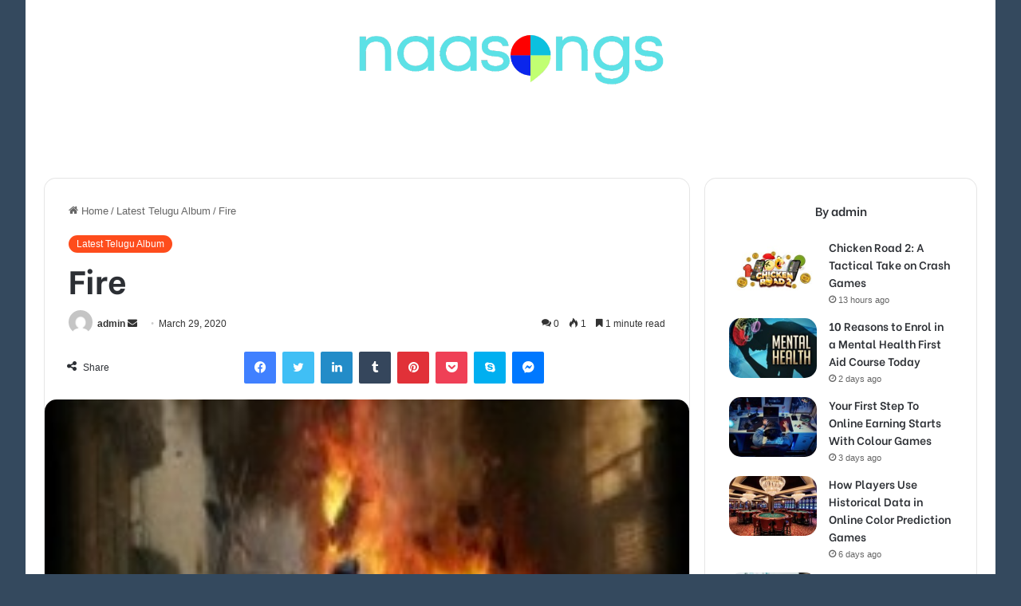

--- FILE ---
content_type: text/html; charset=UTF-8
request_url: https://naasongs.tv/fire/
body_size: 19698
content:
<!DOCTYPE html>
<html lang="en-US" class="" data-skin="light">
<head>
	<meta name="google-site-verification" content="UFIk1hlwOx43QUWghhkguxSIrmTvTwBtrjDUNLMaerE" />
<meta name="google-site-verification" content="fyZi7Hg2OBPnCt8IhEXKhdNVXoCGK5zkpvQhJI2eZkg" />
	<meta charset="UTF-8" />
	<link rel="profile" href="https://gmpg.org/xfn/11" />
	
<meta http-equiv='x-dns-prefetch-control' content='on'>
<link rel='dns-prefetch' href='//cdnjs.cloudflare.com' />
<link rel='dns-prefetch' href='//ajax.googleapis.com' />
<link rel='dns-prefetch' href='//fonts.googleapis.com' />
<link rel='dns-prefetch' href='//fonts.gstatic.com' />
<link rel='dns-prefetch' href='//s.gravatar.com' />
<link rel='dns-prefetch' href='//www.google-analytics.com' />
<link rel='preload' as='script' href='https://ajax.googleapis.com/ajax/libs/webfont/1/webfont.js'>
<meta name='robots' content='index, follow, max-image-preview:large, max-snippet:-1, max-video-preview:-1' />

	<!-- This site is optimized with the Yoast SEO plugin v26.7 - https://yoast.com/wordpress/plugins/seo/ -->
	<title>Fire 2013 Telugu Naa Songs Mp3 Free Download</title>
	<meta name="description" content="Fire Songs, Fire Mp3 Songs, Fire Songs Download, Fire Mp3 Songs Telugu, Fire Naa Songs, Fire Naa Songs Download, Fire 2013 Songs Telugu, Fire Telugu Naa Songs" />
	<link rel="canonical" href="https://naasongs.tv/fire/" />
	<meta property="og:locale" content="en_US" />
	<meta property="og:type" content="article" />
	<meta property="og:title" content="Fire 2013 Telugu Naa Songs Mp3 Free Download" />
	<meta property="og:description" content="Fire Songs, Fire Mp3 Songs, Fire Songs Download, Fire Mp3 Songs Telugu, Fire Naa Songs, Fire Naa Songs Download, Fire 2013 Songs Telugu, Fire Telugu Naa Songs" />
	<meta property="og:url" content="https://naasongs.tv/fire/" />
	<meta property="og:site_name" content="Naa Songs" />
	<meta property="article:published_time" content="2020-03-29T02:53:19+00:00" />
	<meta property="og:image" content="https://naasongs.tv/wp-content/uploads/2020/02/Fire.jpg" />
	<meta property="og:image:width" content="225" />
	<meta property="og:image:height" content="225" />
	<meta property="og:image:type" content="image/jpeg" />
	<meta name="author" content="admin" />
	<meta name="twitter:card" content="summary_large_image" />
	<meta name="twitter:label1" content="Written by" />
	<meta name="twitter:data1" content="admin" />
	<meta name="twitter:label2" content="Est. reading time" />
	<meta name="twitter:data2" content="1 minute" />
	<script type="application/ld+json" class="yoast-schema-graph">{"@context":"https://schema.org","@graph":[{"@type":"Article","@id":"https://naasongs.tv/fire/#article","isPartOf":{"@id":"https://naasongs.tv/fire/"},"author":{"name":"admin","@id":"https://naasongs.tv/#/schema/person/6ef932699e7f07a7c6d6703146fa814d"},"headline":"Fire","datePublished":"2020-03-29T02:53:19+00:00","mainEntityOfPage":{"@id":"https://naasongs.tv/fire/"},"wordCount":207,"commentCount":0,"image":{"@id":"https://naasongs.tv/fire/#primaryimage"},"thumbnailUrl":"https://naasongs.tv/wp-content/uploads/2020/02/Fire.jpg","articleSection":["Latest Telugu Album"],"inLanguage":"en-US","potentialAction":[{"@type":"CommentAction","name":"Comment","target":["https://naasongs.tv/fire/#respond"]}]},{"@type":"WebPage","@id":"https://naasongs.tv/fire/","url":"https://naasongs.tv/fire/","name":"Fire 2013 Telugu Naa Songs Mp3 Free Download","isPartOf":{"@id":"https://naasongs.tv/#website"},"primaryImageOfPage":{"@id":"https://naasongs.tv/fire/#primaryimage"},"image":{"@id":"https://naasongs.tv/fire/#primaryimage"},"thumbnailUrl":"https://naasongs.tv/wp-content/uploads/2020/02/Fire.jpg","datePublished":"2020-03-29T02:53:19+00:00","author":{"@id":"https://naasongs.tv/#/schema/person/6ef932699e7f07a7c6d6703146fa814d"},"description":"Fire Songs, Fire Mp3 Songs, Fire Songs Download, Fire Mp3 Songs Telugu, Fire Naa Songs, Fire Naa Songs Download, Fire 2013 Songs Telugu, Fire Telugu Naa Songs","breadcrumb":{"@id":"https://naasongs.tv/fire/#breadcrumb"},"inLanguage":"en-US","potentialAction":[{"@type":"ReadAction","target":["https://naasongs.tv/fire/"]}]},{"@type":"ImageObject","inLanguage":"en-US","@id":"https://naasongs.tv/fire/#primaryimage","url":"https://naasongs.tv/wp-content/uploads/2020/02/Fire.jpg","contentUrl":"https://naasongs.tv/wp-content/uploads/2020/02/Fire.jpg","width":225,"height":225,"caption":"Fire naa songs"},{"@type":"BreadcrumbList","@id":"https://naasongs.tv/fire/#breadcrumb","itemListElement":[{"@type":"ListItem","position":1,"name":"Home","item":"https://naasongs.tv/"},{"@type":"ListItem","position":2,"name":"Fire"}]},{"@type":"WebSite","@id":"https://naasongs.tv/#website","url":"https://naasongs.tv/","name":"Naa Songs","description":"Telugu Songs Download","potentialAction":[{"@type":"SearchAction","target":{"@type":"EntryPoint","urlTemplate":"https://naasongs.tv/?s={search_term_string}"},"query-input":{"@type":"PropertyValueSpecification","valueRequired":true,"valueName":"search_term_string"}}],"inLanguage":"en-US"},{"@type":"Person","@id":"https://naasongs.tv/#/schema/person/6ef932699e7f07a7c6d6703146fa814d","name":"admin","image":{"@type":"ImageObject","inLanguage":"en-US","@id":"https://naasongs.tv/#/schema/person/image/","url":"https://secure.gravatar.com/avatar/14bec25434dd9b94038cc6e89331e73d3f4469d02c778c0c385433cbfca584d8?s=96&d=mm&r=g","contentUrl":"https://secure.gravatar.com/avatar/14bec25434dd9b94038cc6e89331e73d3f4469d02c778c0c385433cbfca584d8?s=96&d=mm&r=g","caption":"admin"},"url":"https://naasongs.tv/author/admin/"}]}</script>
	<!-- / Yoast SEO plugin. -->


<link rel="alternate" type="application/rss+xml" title="Naa Songs &raquo; Feed" href="https://naasongs.tv/feed/" />
<link rel="alternate" type="application/rss+xml" title="Naa Songs &raquo; Comments Feed" href="https://naasongs.tv/comments/feed/" />
<link rel="alternate" type="application/rss+xml" title="Naa Songs &raquo; Fire Comments Feed" href="https://naasongs.tv/fire/feed/" />

		<style type="text/css">
			:root{
			
					--main-nav-background: #FFFFFF;
					--main-nav-secondry-background: rgba(0,0,0,0.03);
					--main-nav-primary-color: #0088ff;
					--main-nav-contrast-primary-color: #FFFFFF;
					--main-nav-text-color: #2c2f34;
					--main-nav-secondry-text-color: rgba(0,0,0,0.5);
					--main-nav-main-border-color: rgba(0,0,0,0.1);
					--main-nav-secondry-border-color: rgba(0,0,0,0.08);
				
			}
		</style>
	<link rel="alternate" title="oEmbed (JSON)" type="application/json+oembed" href="https://naasongs.tv/wp-json/oembed/1.0/embed?url=https%3A%2F%2Fnaasongs.tv%2Ffire%2F" />
<link rel="alternate" title="oEmbed (XML)" type="text/xml+oembed" href="https://naasongs.tv/wp-json/oembed/1.0/embed?url=https%3A%2F%2Fnaasongs.tv%2Ffire%2F&#038;format=xml" />
<meta name="viewport" content="width=device-width, initial-scale=1.0" /><style id='wp-img-auto-sizes-contain-inline-css' type='text/css'>
img:is([sizes=auto i],[sizes^="auto," i]){contain-intrinsic-size:3000px 1500px}
/*# sourceURL=wp-img-auto-sizes-contain-inline-css */
</style>

<style id='wp-emoji-styles-inline-css' type='text/css'>

	img.wp-smiley, img.emoji {
		display: inline !important;
		border: none !important;
		box-shadow: none !important;
		height: 1em !important;
		width: 1em !important;
		margin: 0 0.07em !important;
		vertical-align: -0.1em !important;
		background: none !important;
		padding: 0 !important;
	}
/*# sourceURL=wp-emoji-styles-inline-css */
</style>
<link rel='stylesheet' id='tie-css-base-css' href='https://naasongs.tv/wp-content/themes/jannah/assets/css/base.min.css?ver=6.0.1' type='text/css' media='all' />
<link rel='stylesheet' id='tie-css-styles-css' href='https://naasongs.tv/wp-content/themes/jannah/assets/css/style.min.css?ver=6.0.1' type='text/css' media='all' />
<link rel='stylesheet' id='tie-css-widgets-css' href='https://naasongs.tv/wp-content/themes/jannah/assets/css/widgets.min.css?ver=6.0.1' type='text/css' media='all' />
<link rel='stylesheet' id='tie-css-helpers-css' href='https://naasongs.tv/wp-content/themes/jannah/assets/css/helpers.min.css?ver=6.0.1' type='text/css' media='all' />
<link rel='stylesheet' id='tie-fontawesome5-css' href='https://naasongs.tv/wp-content/themes/jannah/assets/css/fontawesome.css?ver=6.0.1' type='text/css' media='all' />
<link rel='stylesheet' id='tie-css-ilightbox-css' href='https://naasongs.tv/wp-content/themes/jannah/assets/ilightbox/dark-skin/skin.css?ver=6.0.1' type='text/css' media='all' />
<link rel='stylesheet' id='tie-css-shortcodes-css' href='https://naasongs.tv/wp-content/themes/jannah/assets/css/plugins/shortcodes.min.css?ver=6.0.1' type='text/css' media='all' />
<link rel='stylesheet' id='tie-css-single-css' href='https://naasongs.tv/wp-content/themes/jannah/assets/css/single.min.css?ver=6.0.1' type='text/css' media='all' />
<link rel='stylesheet' id='tie-css-print-css' href='https://naasongs.tv/wp-content/themes/jannah/assets/css/print.css?ver=6.0.1' type='text/css' media='print' />
<link rel='stylesheet' id='taqyeem-styles-css' href='https://naasongs.tv/wp-content/themes/jannah/assets/css/plugins/taqyeem.min.css?ver=6.0.1' type='text/css' media='all' />
<style id='taqyeem-styles-inline-css' type='text/css'>
.wf-active .logo-text,.wf-active h1,.wf-active h2,.wf-active h3,.wf-active h4,.wf-active h5,.wf-active h6,.wf-active .the-subtitle{font-family: 'Be Vietnam';}.wf-active #main-nav .main-menu > ul > li > a{font-family: 'Be Vietnam';}#tie-body{background-color: #34495e;background-image: -webkit-linear-gradient(45deg,#34495e,#34495e);background-image: linear-gradient(45deg,#34495e,#34495e);}:root:root{--brand-color: #fe4c1c;--dark-brand-color: #cc1a00;--bright-color: #FFFFFF;--base-color: #2c2f34;}#footer-widgets-container{border-top: 8px solid #fe4c1c;-webkit-box-shadow: 0 -5px 0 rgba(0,0,0,0.07); -moz-box-shadow: 0 -8px 0 rgba(0,0,0,0.07); box-shadow: 0 -8px 0 rgba(0,0,0,0.07);}#reading-position-indicator{box-shadow: 0 0 10px rgba( 254,76,28,0.7);}:root:root{--brand-color: #fe4c1c;--dark-brand-color: #cc1a00;--bright-color: #FFFFFF;--base-color: #2c2f34;}#footer-widgets-container{border-top: 8px solid #fe4c1c;-webkit-box-shadow: 0 -5px 0 rgba(0,0,0,0.07); -moz-box-shadow: 0 -8px 0 rgba(0,0,0,0.07); box-shadow: 0 -8px 0 rgba(0,0,0,0.07);}#reading-position-indicator{box-shadow: 0 0 10px rgba( 254,76,28,0.7);}#top-nav,#top-nav .sub-menu,#top-nav .comp-sub-menu,#top-nav .ticker-content,#top-nav .ticker-swipe,.top-nav-boxed #top-nav .topbar-wrapper,.search-in-top-nav.autocomplete-suggestions,#top-nav .guest-btn:not(:hover){background-color : #59afff;}#top-nav *,.search-in-top-nav.autocomplete-suggestions{border-color: rgba( 255,255,255,0.08);}#top-nav .icon-basecloud-bg:after{color: #59afff;}#theme-header:not(.main-nav-boxed) #main-nav,.main-nav-boxed .main-menu-wrapper{border-right: 0 none !important;border-left : 0 none !important;border-top : 0 none !important;}#theme-header:not(.main-nav-boxed) #main-nav,.main-nav-boxed .main-menu-wrapper{border-right: 0 none !important;border-left : 0 none !important;border-bottom : 0 none !important;}a#go-to-top{background-color: #34495e;}#tie-popup-adblock .container-wrapper{background-color: #77539e !important;color: #FFFFFF;}#tie-popup-adblock .container-wrapper .tie-btn-close:before{color: #FFFFFF;}.tie-cat-49,.tie-cat-item-49 > span{background-color:#e67e22 !important;color:#FFFFFF !important;}.tie-cat-49:after{border-top-color:#e67e22 !important;}.tie-cat-49:hover{background-color:#c86004 !important;}.tie-cat-49:hover:after{border-top-color:#c86004 !important;}.tie-cat-56,.tie-cat-item-56 > span{background-color:#2ecc71 !important;color:#FFFFFF !important;}.tie-cat-56:after{border-top-color:#2ecc71 !important;}.tie-cat-56:hover{background-color:#10ae53 !important;}.tie-cat-56:hover:after{border-top-color:#10ae53 !important;}.tie-cat-61,.tie-cat-item-61 > span{background-color:#9b59b6 !important;color:#FFFFFF !important;}.tie-cat-61:after{border-top-color:#9b59b6 !important;}.tie-cat-61:hover{background-color:#7d3b98 !important;}.tie-cat-61:hover:after{border-top-color:#7d3b98 !important;}.tie-cat-62,.tie-cat-item-62 > span{background-color:#34495e !important;color:#FFFFFF !important;}.tie-cat-62:after{border-top-color:#34495e !important;}.tie-cat-62:hover{background-color:#162b40 !important;}.tie-cat-62:hover:after{border-top-color:#162b40 !important;}.tie-cat-65,.tie-cat-item-65 > span{background-color:#795548 !important;color:#FFFFFF !important;}.tie-cat-65:after{border-top-color:#795548 !important;}.tie-cat-65:hover{background-color:#5b372a !important;}.tie-cat-65:hover:after{border-top-color:#5b372a !important;}.tie-cat-67,.tie-cat-item-67 > span{background-color:#4CAF50 !important;color:#FFFFFF !important;}.tie-cat-67:after{border-top-color:#4CAF50 !important;}.tie-cat-67:hover{background-color:#2e9132 !important;}.tie-cat-67:hover:after{border-top-color:#2e9132 !important;}@media (min-width: 992px){.sidebar{width: 31%;}.main-content{width: 69%;}}.tie-insta-header {margin-bottom: 15px;}.tie-insta-avatar a {width: 70px;height: 70px;display: block;position: relative;float: left;margin-right: 15px;margin-bottom: 15px;}.tie-insta-avatar a:before {content: "";position: absolute;width: calc(100% + 6px);height: calc(100% + 6px);left: -3px;top: -3px;border-radius: 50%;background: #d6249f;background: radial-gradient(circle at 30% 107%,#fdf497 0%,#fdf497 5%,#fd5949 45%,#d6249f 60%,#285AEB 90%);}.tie-insta-avatar a:after {position: absolute;content: "";width: calc(100% + 3px);height: calc(100% + 3px);left: -2px;top: -2px;border-radius: 50%;background: #fff;}.dark-skin .tie-insta-avatar a:after {background: #27292d;}.tie-insta-avatar img {border-radius: 50%;position: relative;z-index: 2;transition: all 0.25s;}.tie-insta-avatar img:hover {box-shadow: 0px 0px 15px 0 #6b54c6;}.tie-insta-info {font-size: 1.3em;font-weight: bold;margin-bottom: 5px;}body a.go-to-top-button,body .more-link,body .button,body [type='submit'],body .generic-button a,body .generic-button button,body textarea,body input:not([type='checkbox']):not([type='radio']),body .mag-box .breaking,body .social-icons-widget .social-icons-item .social-link,body .widget_product_tag_cloud a,body .widget_tag_cloud a,body .post-tags a,body .widget_layered_nav_filters a,body .post-bottom-meta-title,body .post-bottom-meta a,body .post-cat,body .more-link,body .show-more-button,body #instagram-link.is-expanded .follow-button,body .cat-counter a + span,body .mag-box-options .slider-arrow-nav a,body .main-menu .cats-horizontal li a,body #instagram-link.is-compact,body .pages-numbers a,body .pages-nav-item,body .bp-pagination-links .page-numbers,body .fullwidth-area .widget_tag_cloud .tagcloud a,body .header-layout-1 #main-nav .components #search-input,body ul.breaking-news-nav li.jnt-prev,body ul.breaking-news-nav li.jnt-next,body #tie-popup-search-mobile table.gsc-search-box{border-radius: 35px;}body .mag-box ul.breaking-news-nav li{border: 0 !important;}body #instagram-link.is-compact{padding-right: 40px;padding-left: 40px;}body .post-bottom-meta-title,body .post-bottom-meta a,body .more-link{padding-right: 15px;padding-left: 15px;}body #masonry-grid .container-wrapper .post-thumb img{border-radius: 0px;}body .video-thumbnail,body .review-item,body .review-summary,body .user-rate-wrap,body textarea,body input,body select{border-radius: 5px;}body .post-content-slideshow,body #tie-read-next,body .prev-next-post-nav .post-thumb,body .post-thumb img,body .container-wrapper,body .tie-popup-container .container-wrapper,body .widget,body .grid-slider-wrapper .grid-item,body .slider-vertical-navigation .slide,body .boxed-slider:not(.grid-slider-wrapper) .slide,body .buddypress-wrap .activity-list .load-more a,body .buddypress-wrap .activity-list .load-newest a,body .woocommerce .products .product .product-img img,body .woocommerce .products .product .product-img,body .woocommerce .woocommerce-tabs,body .woocommerce div.product .related.products,body .woocommerce div.product .up-sells.products,body .woocommerce .cart_totals,.woocommerce .cross-sells,body .big-thumb-left-box-inner,body .miscellaneous-box .posts-items li:first-child,body .single-big-img,body .masonry-with-spaces .container-wrapper .slide,body .news-gallery-items li .post-thumb,body .scroll-2-box .slide,.magazine1.archive:not(.bbpress) .entry-header-outer,.magazine1.search .entry-header-outer,.magazine1.archive:not(.bbpress) .mag-box .container-wrapper,.magazine1.search .mag-box .container-wrapper,body.magazine1 .entry-header-outer + .mag-box,body .digital-rating-static,body .entry q,body .entry blockquote,body #instagram-link.is-expanded,body.single-post .featured-area,body.post-layout-8 #content,body .footer-boxed-widget-area,body .tie-video-main-slider,body .post-thumb-overlay,body .widget_media_image img,body .stream-item-mag img,body .media-page-layout .post-element{border-radius: 15px;}@media (max-width: 767px) {.tie-video-main-slider iframe{border-top-right-radius: 15px;border-top-left-radius: 15px;}}.magazine1.archive:not(.bbpress) .mag-box .container-wrapper,.magazine1.search .mag-box .container-wrapper{margin-top: 15px;border-top-width: 1px;}body .section-wrapper:not(.container-full) .wide-slider-wrapper .slider-main-container,body .section-wrapper:not(.container-full) .wide-slider-three-slids-wrapper{border-radius: 15px;overflow: hidden;}body .wide-slider-nav-wrapper,body .share-buttons-bottom,body .first-post-gradient li:first-child .post-thumb:after,body .scroll-2-box .post-thumb:after{border-bottom-left-radius: 15px;border-bottom-right-radius: 15px;}body .main-menu .menu-sub-content,body .comp-sub-menu{border-bottom-left-radius: 10px;border-bottom-right-radius: 10px;}body.single-post .featured-area{overflow: hidden;}body #check-also-box.check-also-left{border-top-right-radius: 15px;border-bottom-right-radius: 15px;}body #check-also-box.check-also-right{border-top-left-radius: 15px;border-bottom-left-radius: 15px;}body .mag-box .breaking-news-nav li:last-child{border-top-right-radius: 35px;border-bottom-right-radius: 35px;}body .mag-box .breaking-title:before{border-top-left-radius: 35px;border-bottom-left-radius: 35px;}body .tabs li:last-child a,body .full-overlay-title li:not(.no-post-thumb) .block-title-overlay{border-top-right-radius: 15px;}body .center-overlay-title li:not(.no-post-thumb) .block-title-overlay,body .tabs li:first-child a{border-top-left-radius: 15px;}
/*# sourceURL=taqyeem-styles-inline-css */
</style>
<script type="text/javascript" src="https://naasongs.tv/wp-includes/js/jquery/jquery.min.js?ver=3.7.1" id="jquery-core-js"></script>
<script type="text/javascript" src="https://naasongs.tv/wp-includes/js/jquery/jquery-migrate.min.js?ver=3.4.1" id="jquery-migrate-js"></script>
<link rel="https://api.w.org/" href="https://naasongs.tv/wp-json/" /><link rel="alternate" title="JSON" type="application/json" href="https://naasongs.tv/wp-json/wp/v2/posts/1052" /><link rel="EditURI" type="application/rsd+xml" title="RSD" href="https://naasongs.tv/xmlrpc.php?rsd" />
<meta name="generator" content="WordPress 6.9" />
<link rel='shortlink' href='https://naasongs.tv/?p=1052' />
<script type='text/javascript'>
/* <![CDATA[ */
var taqyeem = {"ajaxurl":"https://naasongs.tv/wp-admin/admin-ajax.php" , "your_rating":"Your Rating:"};
/* ]]> */
</script>

<meta http-equiv="X-UA-Compatible" content="IE=edge">
<link rel="icon" href="https://naasongs.tv/wp-content/uploads/2020/03/faviconnew.gif" sizes="32x32" />
<link rel="icon" href="https://naasongs.tv/wp-content/uploads/2020/03/faviconnew.gif" sizes="192x192" />
<link rel="apple-touch-icon" href="https://naasongs.tv/wp-content/uploads/2020/03/faviconnew.gif" />
<meta name="msapplication-TileImage" content="https://naasongs.tv/wp-content/uploads/2020/03/faviconnew.gif" />
<style id='global-styles-inline-css' type='text/css'>
:root{--wp--preset--aspect-ratio--square: 1;--wp--preset--aspect-ratio--4-3: 4/3;--wp--preset--aspect-ratio--3-4: 3/4;--wp--preset--aspect-ratio--3-2: 3/2;--wp--preset--aspect-ratio--2-3: 2/3;--wp--preset--aspect-ratio--16-9: 16/9;--wp--preset--aspect-ratio--9-16: 9/16;--wp--preset--color--black: #000000;--wp--preset--color--cyan-bluish-gray: #abb8c3;--wp--preset--color--white: #ffffff;--wp--preset--color--pale-pink: #f78da7;--wp--preset--color--vivid-red: #cf2e2e;--wp--preset--color--luminous-vivid-orange: #ff6900;--wp--preset--color--luminous-vivid-amber: #fcb900;--wp--preset--color--light-green-cyan: #7bdcb5;--wp--preset--color--vivid-green-cyan: #00d084;--wp--preset--color--pale-cyan-blue: #8ed1fc;--wp--preset--color--vivid-cyan-blue: #0693e3;--wp--preset--color--vivid-purple: #9b51e0;--wp--preset--gradient--vivid-cyan-blue-to-vivid-purple: linear-gradient(135deg,rgb(6,147,227) 0%,rgb(155,81,224) 100%);--wp--preset--gradient--light-green-cyan-to-vivid-green-cyan: linear-gradient(135deg,rgb(122,220,180) 0%,rgb(0,208,130) 100%);--wp--preset--gradient--luminous-vivid-amber-to-luminous-vivid-orange: linear-gradient(135deg,rgb(252,185,0) 0%,rgb(255,105,0) 100%);--wp--preset--gradient--luminous-vivid-orange-to-vivid-red: linear-gradient(135deg,rgb(255,105,0) 0%,rgb(207,46,46) 100%);--wp--preset--gradient--very-light-gray-to-cyan-bluish-gray: linear-gradient(135deg,rgb(238,238,238) 0%,rgb(169,184,195) 100%);--wp--preset--gradient--cool-to-warm-spectrum: linear-gradient(135deg,rgb(74,234,220) 0%,rgb(151,120,209) 20%,rgb(207,42,186) 40%,rgb(238,44,130) 60%,rgb(251,105,98) 80%,rgb(254,248,76) 100%);--wp--preset--gradient--blush-light-purple: linear-gradient(135deg,rgb(255,206,236) 0%,rgb(152,150,240) 100%);--wp--preset--gradient--blush-bordeaux: linear-gradient(135deg,rgb(254,205,165) 0%,rgb(254,45,45) 50%,rgb(107,0,62) 100%);--wp--preset--gradient--luminous-dusk: linear-gradient(135deg,rgb(255,203,112) 0%,rgb(199,81,192) 50%,rgb(65,88,208) 100%);--wp--preset--gradient--pale-ocean: linear-gradient(135deg,rgb(255,245,203) 0%,rgb(182,227,212) 50%,rgb(51,167,181) 100%);--wp--preset--gradient--electric-grass: linear-gradient(135deg,rgb(202,248,128) 0%,rgb(113,206,126) 100%);--wp--preset--gradient--midnight: linear-gradient(135deg,rgb(2,3,129) 0%,rgb(40,116,252) 100%);--wp--preset--font-size--small: 13px;--wp--preset--font-size--medium: 20px;--wp--preset--font-size--large: 36px;--wp--preset--font-size--x-large: 42px;--wp--preset--spacing--20: 0.44rem;--wp--preset--spacing--30: 0.67rem;--wp--preset--spacing--40: 1rem;--wp--preset--spacing--50: 1.5rem;--wp--preset--spacing--60: 2.25rem;--wp--preset--spacing--70: 3.38rem;--wp--preset--spacing--80: 5.06rem;--wp--preset--shadow--natural: 6px 6px 9px rgba(0, 0, 0, 0.2);--wp--preset--shadow--deep: 12px 12px 50px rgba(0, 0, 0, 0.4);--wp--preset--shadow--sharp: 6px 6px 0px rgba(0, 0, 0, 0.2);--wp--preset--shadow--outlined: 6px 6px 0px -3px rgb(255, 255, 255), 6px 6px rgb(0, 0, 0);--wp--preset--shadow--crisp: 6px 6px 0px rgb(0, 0, 0);}:where(.is-layout-flex){gap: 0.5em;}:where(.is-layout-grid){gap: 0.5em;}body .is-layout-flex{display: flex;}.is-layout-flex{flex-wrap: wrap;align-items: center;}.is-layout-flex > :is(*, div){margin: 0;}body .is-layout-grid{display: grid;}.is-layout-grid > :is(*, div){margin: 0;}:where(.wp-block-columns.is-layout-flex){gap: 2em;}:where(.wp-block-columns.is-layout-grid){gap: 2em;}:where(.wp-block-post-template.is-layout-flex){gap: 1.25em;}:where(.wp-block-post-template.is-layout-grid){gap: 1.25em;}.has-black-color{color: var(--wp--preset--color--black) !important;}.has-cyan-bluish-gray-color{color: var(--wp--preset--color--cyan-bluish-gray) !important;}.has-white-color{color: var(--wp--preset--color--white) !important;}.has-pale-pink-color{color: var(--wp--preset--color--pale-pink) !important;}.has-vivid-red-color{color: var(--wp--preset--color--vivid-red) !important;}.has-luminous-vivid-orange-color{color: var(--wp--preset--color--luminous-vivid-orange) !important;}.has-luminous-vivid-amber-color{color: var(--wp--preset--color--luminous-vivid-amber) !important;}.has-light-green-cyan-color{color: var(--wp--preset--color--light-green-cyan) !important;}.has-vivid-green-cyan-color{color: var(--wp--preset--color--vivid-green-cyan) !important;}.has-pale-cyan-blue-color{color: var(--wp--preset--color--pale-cyan-blue) !important;}.has-vivid-cyan-blue-color{color: var(--wp--preset--color--vivid-cyan-blue) !important;}.has-vivid-purple-color{color: var(--wp--preset--color--vivid-purple) !important;}.has-black-background-color{background-color: var(--wp--preset--color--black) !important;}.has-cyan-bluish-gray-background-color{background-color: var(--wp--preset--color--cyan-bluish-gray) !important;}.has-white-background-color{background-color: var(--wp--preset--color--white) !important;}.has-pale-pink-background-color{background-color: var(--wp--preset--color--pale-pink) !important;}.has-vivid-red-background-color{background-color: var(--wp--preset--color--vivid-red) !important;}.has-luminous-vivid-orange-background-color{background-color: var(--wp--preset--color--luminous-vivid-orange) !important;}.has-luminous-vivid-amber-background-color{background-color: var(--wp--preset--color--luminous-vivid-amber) !important;}.has-light-green-cyan-background-color{background-color: var(--wp--preset--color--light-green-cyan) !important;}.has-vivid-green-cyan-background-color{background-color: var(--wp--preset--color--vivid-green-cyan) !important;}.has-pale-cyan-blue-background-color{background-color: var(--wp--preset--color--pale-cyan-blue) !important;}.has-vivid-cyan-blue-background-color{background-color: var(--wp--preset--color--vivid-cyan-blue) !important;}.has-vivid-purple-background-color{background-color: var(--wp--preset--color--vivid-purple) !important;}.has-black-border-color{border-color: var(--wp--preset--color--black) !important;}.has-cyan-bluish-gray-border-color{border-color: var(--wp--preset--color--cyan-bluish-gray) !important;}.has-white-border-color{border-color: var(--wp--preset--color--white) !important;}.has-pale-pink-border-color{border-color: var(--wp--preset--color--pale-pink) !important;}.has-vivid-red-border-color{border-color: var(--wp--preset--color--vivid-red) !important;}.has-luminous-vivid-orange-border-color{border-color: var(--wp--preset--color--luminous-vivid-orange) !important;}.has-luminous-vivid-amber-border-color{border-color: var(--wp--preset--color--luminous-vivid-amber) !important;}.has-light-green-cyan-border-color{border-color: var(--wp--preset--color--light-green-cyan) !important;}.has-vivid-green-cyan-border-color{border-color: var(--wp--preset--color--vivid-green-cyan) !important;}.has-pale-cyan-blue-border-color{border-color: var(--wp--preset--color--pale-cyan-blue) !important;}.has-vivid-cyan-blue-border-color{border-color: var(--wp--preset--color--vivid-cyan-blue) !important;}.has-vivid-purple-border-color{border-color: var(--wp--preset--color--vivid-purple) !important;}.has-vivid-cyan-blue-to-vivid-purple-gradient-background{background: var(--wp--preset--gradient--vivid-cyan-blue-to-vivid-purple) !important;}.has-light-green-cyan-to-vivid-green-cyan-gradient-background{background: var(--wp--preset--gradient--light-green-cyan-to-vivid-green-cyan) !important;}.has-luminous-vivid-amber-to-luminous-vivid-orange-gradient-background{background: var(--wp--preset--gradient--luminous-vivid-amber-to-luminous-vivid-orange) !important;}.has-luminous-vivid-orange-to-vivid-red-gradient-background{background: var(--wp--preset--gradient--luminous-vivid-orange-to-vivid-red) !important;}.has-very-light-gray-to-cyan-bluish-gray-gradient-background{background: var(--wp--preset--gradient--very-light-gray-to-cyan-bluish-gray) !important;}.has-cool-to-warm-spectrum-gradient-background{background: var(--wp--preset--gradient--cool-to-warm-spectrum) !important;}.has-blush-light-purple-gradient-background{background: var(--wp--preset--gradient--blush-light-purple) !important;}.has-blush-bordeaux-gradient-background{background: var(--wp--preset--gradient--blush-bordeaux) !important;}.has-luminous-dusk-gradient-background{background: var(--wp--preset--gradient--luminous-dusk) !important;}.has-pale-ocean-gradient-background{background: var(--wp--preset--gradient--pale-ocean) !important;}.has-electric-grass-gradient-background{background: var(--wp--preset--gradient--electric-grass) !important;}.has-midnight-gradient-background{background: var(--wp--preset--gradient--midnight) !important;}.has-small-font-size{font-size: var(--wp--preset--font-size--small) !important;}.has-medium-font-size{font-size: var(--wp--preset--font-size--medium) !important;}.has-large-font-size{font-size: var(--wp--preset--font-size--large) !important;}.has-x-large-font-size{font-size: var(--wp--preset--font-size--x-large) !important;}
/*# sourceURL=global-styles-inline-css */
</style>
</head>

<body id="tie-body" class="wp-singular post-template-default single single-post postid-1052 single-format-standard wp-theme-jannah tie-no-js boxed-layout block-head-9 magazine3 magazine1 is-thumb-overlay-disabled is-desktop is-header-layout-2 sidebar-right has-sidebar post-layout-1 narrow-title-narrow-media has-mobile-share hide_post_authorbio hide_post_nav hide_back_top_button">



<div class="background-overlay">

	<div id="tie-container" class="site tie-container">

		
		<div id="tie-wrapper">

			
<header id="theme-header" class="theme-header header-layout-2 main-nav-light main-nav-default-light main-nav-below main-nav-boxed no-stream-item has-normal-width-logo has-custom-sticky-logo mobile-header-default">
	
<div class="container header-container">
	<div class="tie-row logo-row">

		
		<div class="logo-wrapper">
			<div class="tie-col-md-4 logo-container clearfix">
				
		<div id="logo" class="image-logo" style="margin-top: 10px; margin-bottom: 20px;">

			
			<a title="Naa Songs" href="https://naasongs.tv/">
				
				<picture class="tie-logo-default tie-logo-picture">
					
					<source class="tie-logo-source-default tie-logo-source" srcset="https://naasongs.tv/wp-content/uploads/2023/04/Logo-of-naasongs.tv_.png">
					<img class="tie-logo-img-default tie-logo-img" src="https://naasongs.tv/wp-content/uploads/2023/04/Logo-of-naasongs.tv_.png" alt="Naa Songs" width="241" height="103" style="max-height:103px; width: auto;" />
				</picture>
						</a>

			
		</div><!-- #logo /-->

		<div id="mobile-header-components-area_2" class="mobile-header-components"><ul class="components"><li class="mobile-component_menu custom-menu-link"><a href="#" id="mobile-menu-icon" class=""><span class="tie-mobile-menu-icon nav-icon is-layout-1"></span><span class="screen-reader-text">Menu</span></a></li> <li class="mobile-component_search custom-menu-link">
				<a href="#" class="tie-search-trigger-mobile">
					<span class="tie-icon-search tie-search-icon" aria-hidden="true"></span>
					<span class="screen-reader-text">Search for</span>
				</a>
			</li> <li class="mobile-component_login custom-menu-link">
				<a href="#" class="lgoin-btn tie-popup-trigger">
					<span class="tie-icon-author" aria-hidden="true"></span>
					<span class="screen-reader-text">Log In</span>
				</a>
			</li></ul></div>			</div><!-- .tie-col /-->
		</div><!-- .logo-wrapper /-->

		
	</div><!-- .tie-row /-->
</div><!-- .container /-->

<div class="main-nav-wrapper">
	<nav id="main-nav"  class="main-nav header-nav"  aria-label="Primary Navigation">
		<div class="container">

			<div class="main-menu-wrapper">

				
				<div id="menu-components-wrap">

					
		<div id="sticky-logo" class="image-logo">

			
			<a title="Naa Songs" href="https://naasongs.tv/">
				
				<picture class="tie-logo-default tie-logo-picture">
					<source class="tie-logo-source-default tie-logo-source" srcset="https://naasongs.tv/wp-content/uploads/2023/04/Logo-of-naasongs.tv_.png">
					<img class="tie-logo-img-default tie-logo-img" src="https://naasongs.tv/wp-content/uploads/2023/04/Logo-of-naasongs.tv_.png" alt="Naa Songs" style="max-height:49px; width: auto;" />
				</picture>
						</a>

			
		</div><!-- #Sticky-logo /-->

		<div class="flex-placeholder"></div>
		


					<div class="main-menu main-menu-wrap tie-alignleft">
											</div><!-- .main-menu.tie-alignleft /-->

					
				</div><!-- #menu-components-wrap /-->
			</div><!-- .main-menu-wrapper /-->
		</div><!-- .container /-->

			</nav><!-- #main-nav /-->
</div><!-- .main-nav-wrapper /-->

</header>

<div id="content" class="site-content container"><div id="main-content-row" class="tie-row main-content-row">

<div class="main-content tie-col-md-8 tie-col-xs-12" role="main">

	
	<article id="the-post" class="container-wrapper post-content">

		
<header class="entry-header-outer">

	<nav id="breadcrumb"><a href="https://naasongs.tv/"><span class="tie-icon-home" aria-hidden="true"></span> Home</a><em class="delimiter">/</em><a href="https://naasongs.tv/category/telugu-movie-songs/">Latest Telugu Album</a><em class="delimiter">/</em><span class="current">Fire</span></nav><script type="application/ld+json">{"@context":"http:\/\/schema.org","@type":"BreadcrumbList","@id":"#Breadcrumb","itemListElement":[{"@type":"ListItem","position":1,"item":{"name":"Home","@id":"https:\/\/naasongs.tv\/"}},{"@type":"ListItem","position":2,"item":{"name":"Latest Telugu Album","@id":"https:\/\/naasongs.tv\/category\/telugu-movie-songs\/"}}]}</script>
	<div class="entry-header">

		<span class="post-cat-wrap"><a class="post-cat tie-cat-2" href="https://naasongs.tv/category/telugu-movie-songs/">Latest Telugu Album</a></span>
		<h1 class="post-title entry-title">
			Fire		</h1>

		<div id="single-post-meta" class="post-meta clearfix"><span class="author-meta single-author with-avatars"><span class="meta-item meta-author-wrapper meta-author-1">
						<span class="meta-author-avatar">
							<a href="https://naasongs.tv/author/admin/"><img alt='Photo of admin' src='https://secure.gravatar.com/avatar/14bec25434dd9b94038cc6e89331e73d3f4469d02c778c0c385433cbfca584d8?s=140&#038;d=mm&#038;r=g' srcset='https://secure.gravatar.com/avatar/14bec25434dd9b94038cc6e89331e73d3f4469d02c778c0c385433cbfca584d8?s=280&#038;d=mm&#038;r=g 2x' class='avatar avatar-140 photo' height='140' width='140' decoding='async'/></a>
						</span>
					<span class="meta-author"><a href="https://naasongs.tv/author/admin/" class="author-name tie-icon" title="admin">admin</a></span>
						<a href="/cdn-cgi/l/email-protection#28494c454146685249415c4e415a45064b4745" class="author-email-link" target="_blank" rel="nofollow noopener" title="Send an email">
							<span class="tie-icon-envelope" aria-hidden="true"></span>
							<span class="screen-reader-text">Send an email</span>
						</a>
					</span></span><span class="date meta-item tie-icon">March 29, 2020</span><div class="tie-alignright"><span class="meta-comment tie-icon meta-item fa-before">0</span><span class="meta-views meta-item "><span class="tie-icon-fire" aria-hidden="true"></span> 0 </span><span class="meta-reading-time meta-item"><span class="tie-icon-bookmark" aria-hidden="true"></span> 1 minute read</span> </div></div><!-- .post-meta -->	</div><!-- .entry-header /-->

	
	
</header><!-- .entry-header-outer /-->


		<div id="share-buttons-top" class="share-buttons share-buttons-top">
			<div class="share-links  share-centered icons-only">
										<div class="share-title">
							<span class="tie-icon-share" aria-hidden="true"></span>
							<span> Share</span>
						</div>
						
				<a href="https://www.facebook.com/sharer.php?u=https://naasongs.tv/fire/" rel="external noopener nofollow" title="Facebook" target="_blank" class="facebook-share-btn " data-raw="https://www.facebook.com/sharer.php?u={post_link}">
					<span class="share-btn-icon tie-icon-facebook"></span> <span class="screen-reader-text">Facebook</span>
				</a>
				<a href="https://twitter.com/intent/tweet?text=Fire&#038;url=https://naasongs.tv/fire/" rel="external noopener nofollow" title="Twitter" target="_blank" class="twitter-share-btn " data-raw="https://twitter.com/intent/tweet?text={post_title}&amp;url={post_link}">
					<span class="share-btn-icon tie-icon-twitter"></span> <span class="screen-reader-text">Twitter</span>
				</a>
				<a href="https://www.linkedin.com/shareArticle?mini=true&#038;url=https://naasongs.tv/fire/&#038;title=Fire" rel="external noopener nofollow" title="LinkedIn" target="_blank" class="linkedin-share-btn " data-raw="https://www.linkedin.com/shareArticle?mini=true&amp;url={post_full_link}&amp;title={post_title}">
					<span class="share-btn-icon tie-icon-linkedin"></span> <span class="screen-reader-text">LinkedIn</span>
				</a>
				<a href="https://www.tumblr.com/share/link?url=https://naasongs.tv/fire/&#038;name=Fire" rel="external noopener nofollow" title="Tumblr" target="_blank" class="tumblr-share-btn " data-raw="https://www.tumblr.com/share/link?url={post_link}&amp;name={post_title}">
					<span class="share-btn-icon tie-icon-tumblr"></span> <span class="screen-reader-text">Tumblr</span>
				</a>
				<a href="https://pinterest.com/pin/create/button/?url=https://naasongs.tv/fire/&#038;description=Fire&#038;media=https://naasongs.tv/wp-content/uploads/2020/02/Fire.jpg" rel="external noopener nofollow" title="Pinterest" target="_blank" class="pinterest-share-btn " data-raw="https://pinterest.com/pin/create/button/?url={post_link}&amp;description={post_title}&amp;media={post_img}">
					<span class="share-btn-icon tie-icon-pinterest"></span> <span class="screen-reader-text">Pinterest</span>
				</a>
				<a href="https://getpocket.com/save?title=Fire&#038;url=https://naasongs.tv/fire/" rel="external noopener nofollow" title="Pocket" target="_blank" class="pocket-share-btn " data-raw="https://getpocket.com/save?title={post_title}&amp;url={post_link}">
					<span class="share-btn-icon tie-icon-get-pocket"></span> <span class="screen-reader-text">Pocket</span>
				</a>
				<a href="https://web.skype.com/share?url=https://naasongs.tv/fire/&#038;text=Fire" rel="external noopener nofollow" title="Skype" target="_blank" class="skype-share-btn " data-raw="https://web.skype.com/share?url={post_link}&text={post_title}">
					<span class="share-btn-icon tie-icon-skype"></span> <span class="screen-reader-text">Skype</span>
				</a>
				<a href="fb-messenger://share?app_id=5303202981&display=popup&link=https://naasongs.tv/fire/&redirect_uri=https://naasongs.tv/fire/" rel="external noopener nofollow" title="Messenger" target="_blank" class="messenger-mob-share-btn messenger-share-btn " data-raw="fb-messenger://share?app_id=5303202981&display=popup&link={post_link}&redirect_uri={post_link}">
					<span class="share-btn-icon tie-icon-messenger"></span> <span class="screen-reader-text">Messenger</span>
				</a>
				<a href="https://www.facebook.com/dialog/send?app_id=5303202981&#038;display=popup&#038;link=https://naasongs.tv/fire/&#038;redirect_uri=https://naasongs.tv/fire/" rel="external noopener nofollow" title="Messenger" target="_blank" class="messenger-desktop-share-btn messenger-share-btn " data-raw="https://www.facebook.com/dialog/send?app_id=5303202981&display=popup&link={post_link}&redirect_uri={post_link}">
					<span class="share-btn-icon tie-icon-messenger"></span> <span class="screen-reader-text">Messenger</span>
				</a>
				<a href="viber://forward?text=Fire%20https://naasongs.tv/fire/" rel="external noopener nofollow" title="Viber" target="_blank" class="viber-share-btn " data-raw="viber://forward?text={post_title}%20{post_link}">
					<span class="share-btn-icon tie-icon-phone"></span> <span class="screen-reader-text">Viber</span>
				</a>			</div><!-- .share-links /-->
		</div><!-- .share-buttons /-->

		<div  class="featured-area"><div class="featured-area-inner"><figure class="single-featured-image"><img width="225" height="225" src="https://naasongs.tv/wp-content/uploads/2020/02/Fire.jpg" class="attachment-jannah-image-post size-jannah-image-post wp-post-image" alt="Fire naa songs" data-main-img="1" decoding="async" fetchpriority="high" srcset="https://naasongs.tv/wp-content/uploads/2020/02/Fire.jpg 225w, https://naasongs.tv/wp-content/uploads/2020/02/Fire-150x150.jpg 150w" sizes="(max-width: 225px) 100vw, 225px" /></figure></div></div>
		<div class="entry-content entry clearfix">

			
			<p><strong>Fire Audio Album Information:</strong><br />
Starring: Rishi, S.K. Basheed, Namitha, Sandhya<br />
Director: N/A<br />
Music: M.M. Srilekha<br />
Bit Rate: 320kbps/128kbps<br />
Language: <a href="https://naasongs.tv/category/telugu-movie-songs/">Telugu</a><br />
Year: 2013</p>
<h4>Fire Mp3 Songs Download List</h4>
<p><strong>A Zara</strong></p>
<p>320 Kbps- <a href="https://naasongsdownload.club/Old5/2013/Fire/01%20-%20A%20Zara-Naasongs.me.mp3">Download</a><br />
128 Kbps- <a href="https://naasongsdownload.club/Old5/2013/Fire/01%20-%20A%20Zara-Naasongs.me.mp3">Download</a></p>
<p><strong>Ammayo Ammayo</strong></p>
<p>320 Kbps- <a href="https://naasongsdownload.club/Old5/2013/Fire/02%20-%20Ammayo%20Ammayo-Naasongs.me.mp3">Download</a><br />
128 Kbps- <a href="https://naasongsdownload.club/Old5/2013/Fire/02%20-%20Ammayo%20Ammayo-Naasongs.me.mp3">Download</a></p>
<p><strong>Deevana</strong></p>
<p>320 Kbps- <a href="https://naasongsdownload.club/Old5/2013/Fire/03%20-%20Deevana-Naasongs.me.mp3">Download</a><br />
128 Kbps- <a href="https://naasongsdownload.club/Old5/2013/Fire/03%20-%20Deevana-Naasongs.me.mp3">Download</a></p>
<p><strong>Ma Ma</strong></p>
<p>320 Kbps- <a href="https://naasongsdownload.club/Old5/2013/Fire/04%20-%20Ma%20Ma-Naasongs.me.mp3">Download</a><br />
128 Kbps- <a href="https://naasongsdownload.club/Old5/2013/Fire/04%20-%20Ma%20Ma-Naasongs.me.mp3">Download</a></p>
<p><strong>Yedo Yedo</strong></p>
<p>320 Kbps- <a href="https://naasongsdownload.club/Old5/2013/Fire/05%20-%20Yedo%20Yedo-Naasongs.me.mp3">Download</a><br />
128 Kbps- <a href="https://naasongsdownload.club/Old5/2013/Fire/05%20-%20Yedo%20Yedo-Naasongs.me.mp3">Download</a></p>
<h4>Fire Full Album Zip File &#8211; Download</h4>
<p><strong>Searching Tag:</strong></p>
<p>Fire naa songs<br />
Fire naa song download<br />
Fire Naa Songs Lyrics<br />
Fire songs download<br />
Fire movie song download<br />
Fire movie naa songs download<br />
Fire naa songs download<br />
Fire background tones<br />
Fire mp3 song download<br />
Fire songs download teluguwap<br />
Fire naa songs com<br />
Fire audio song download<br />
Fire telugu song download mp3<br />
Fire telugu songs mp3<br />
Fire mp3 naasongs<br />
Fire free mp3 download<br />
mp3 song download naa songs Fire<br />
naa songs Fire mp3 download<br />
Fire songs 320kbps<br />
Fire naa mp3 song<br />
Fire Mp3 download from naa songs<br />
Fire songs mp3 naa song<br />
Fire naa mp3 songs download<br />
Fire Audio song in teluguwap<br />
Fire naa songs telugu<br />
naa songs Fire Mp3 download<br />
Fire mp3 songs download<br />
Download mp3 song of Fire<br />
Fire mp3 songs free download<br />
Fire songs download<br />
Fire naa Mp3 song<br />
Fire ringtone download<br />
Fire songs in 128kbps</p>

			
		</div><!-- .entry-content /-->

				<div id="post-extra-info">
			<div class="theiaStickySidebar">
				<div id="single-post-meta" class="post-meta clearfix"><span class="author-meta single-author with-avatars"><span class="meta-item meta-author-wrapper meta-author-1">
						<span class="meta-author-avatar">
							<a href="https://naasongs.tv/author/admin/"><img alt='Photo of admin' src='https://secure.gravatar.com/avatar/14bec25434dd9b94038cc6e89331e73d3f4469d02c778c0c385433cbfca584d8?s=140&#038;d=mm&#038;r=g' srcset='https://secure.gravatar.com/avatar/14bec25434dd9b94038cc6e89331e73d3f4469d02c778c0c385433cbfca584d8?s=280&#038;d=mm&#038;r=g 2x' class='avatar avatar-140 photo' height='140' width='140' decoding='async'/></a>
						</span>
					<span class="meta-author"><a href="https://naasongs.tv/author/admin/" class="author-name tie-icon" title="admin">admin</a></span>
						<a href="/cdn-cgi/l/email-protection#7110151c181f310b1018051718031c5f121e1c" class="author-email-link" target="_blank" rel="nofollow noopener" title="Send an email">
							<span class="tie-icon-envelope" aria-hidden="true"></span>
							<span class="screen-reader-text">Send an email</span>
						</a>
					</span></span><span class="date meta-item tie-icon">March 29, 2020</span><div class="tie-alignright"><span class="meta-comment tie-icon meta-item fa-before">0</span><span class="meta-views meta-item "><span class="tie-icon-fire" aria-hidden="true"></span> 0 </span><span class="meta-reading-time meta-item"><span class="tie-icon-bookmark" aria-hidden="true"></span> 1 minute read</span> </div></div><!-- .post-meta -->
		<div id="share-buttons-top" class="share-buttons share-buttons-top">
			<div class="share-links  share-centered icons-only">
										<div class="share-title">
							<span class="tie-icon-share" aria-hidden="true"></span>
							<span> Share</span>
						</div>
						
				<a href="https://www.facebook.com/sharer.php?u=https://naasongs.tv/fire/" rel="external noopener nofollow" title="Facebook" target="_blank" class="facebook-share-btn " data-raw="https://www.facebook.com/sharer.php?u={post_link}">
					<span class="share-btn-icon tie-icon-facebook"></span> <span class="screen-reader-text">Facebook</span>
				</a>
				<a href="https://twitter.com/intent/tweet?text=Fire&#038;url=https://naasongs.tv/fire/" rel="external noopener nofollow" title="Twitter" target="_blank" class="twitter-share-btn " data-raw="https://twitter.com/intent/tweet?text={post_title}&amp;url={post_link}">
					<span class="share-btn-icon tie-icon-twitter"></span> <span class="screen-reader-text">Twitter</span>
				</a>
				<a href="https://www.linkedin.com/shareArticle?mini=true&#038;url=https://naasongs.tv/fire/&#038;title=Fire" rel="external noopener nofollow" title="LinkedIn" target="_blank" class="linkedin-share-btn " data-raw="https://www.linkedin.com/shareArticle?mini=true&amp;url={post_full_link}&amp;title={post_title}">
					<span class="share-btn-icon tie-icon-linkedin"></span> <span class="screen-reader-text">LinkedIn</span>
				</a>
				<a href="https://www.tumblr.com/share/link?url=https://naasongs.tv/fire/&#038;name=Fire" rel="external noopener nofollow" title="Tumblr" target="_blank" class="tumblr-share-btn " data-raw="https://www.tumblr.com/share/link?url={post_link}&amp;name={post_title}">
					<span class="share-btn-icon tie-icon-tumblr"></span> <span class="screen-reader-text">Tumblr</span>
				</a>
				<a href="https://pinterest.com/pin/create/button/?url=https://naasongs.tv/fire/&#038;description=Fire&#038;media=https://naasongs.tv/wp-content/uploads/2020/02/Fire.jpg" rel="external noopener nofollow" title="Pinterest" target="_blank" class="pinterest-share-btn " data-raw="https://pinterest.com/pin/create/button/?url={post_link}&amp;description={post_title}&amp;media={post_img}">
					<span class="share-btn-icon tie-icon-pinterest"></span> <span class="screen-reader-text">Pinterest</span>
				</a>
				<a href="https://getpocket.com/save?title=Fire&#038;url=https://naasongs.tv/fire/" rel="external noopener nofollow" title="Pocket" target="_blank" class="pocket-share-btn " data-raw="https://getpocket.com/save?title={post_title}&amp;url={post_link}">
					<span class="share-btn-icon tie-icon-get-pocket"></span> <span class="screen-reader-text">Pocket</span>
				</a>
				<a href="https://web.skype.com/share?url=https://naasongs.tv/fire/&#038;text=Fire" rel="external noopener nofollow" title="Skype" target="_blank" class="skype-share-btn " data-raw="https://web.skype.com/share?url={post_link}&text={post_title}">
					<span class="share-btn-icon tie-icon-skype"></span> <span class="screen-reader-text">Skype</span>
				</a>
				<a href="fb-messenger://share?app_id=5303202981&display=popup&link=https://naasongs.tv/fire/&redirect_uri=https://naasongs.tv/fire/" rel="external noopener nofollow" title="Messenger" target="_blank" class="messenger-mob-share-btn messenger-share-btn " data-raw="fb-messenger://share?app_id=5303202981&display=popup&link={post_link}&redirect_uri={post_link}">
					<span class="share-btn-icon tie-icon-messenger"></span> <span class="screen-reader-text">Messenger</span>
				</a>
				<a href="https://www.facebook.com/dialog/send?app_id=5303202981&#038;display=popup&#038;link=https://naasongs.tv/fire/&#038;redirect_uri=https://naasongs.tv/fire/" rel="external noopener nofollow" title="Messenger" target="_blank" class="messenger-desktop-share-btn messenger-share-btn " data-raw="https://www.facebook.com/dialog/send?app_id=5303202981&display=popup&link={post_link}&redirect_uri={post_link}">
					<span class="share-btn-icon tie-icon-messenger"></span> <span class="screen-reader-text">Messenger</span>
				</a>
				<a href="viber://forward?text=Fire%20https://naasongs.tv/fire/" rel="external noopener nofollow" title="Viber" target="_blank" class="viber-share-btn " data-raw="viber://forward?text={post_title}%20{post_link}">
					<span class="share-btn-icon tie-icon-phone"></span> <span class="screen-reader-text">Viber</span>
				</a>			</div><!-- .share-links /-->
		</div><!-- .share-buttons /-->

					</div>
		</div>

		<div class="clearfix"></div>
		<script data-cfasync="false" src="/cdn-cgi/scripts/5c5dd728/cloudflare-static/email-decode.min.js"></script><script id="tie-schema-json" type="application/ld+json">{"@context":"http:\/\/schema.org","@type":"Article","dateCreated":"2020-03-29T08:53:19+06:00","datePublished":"2020-03-29T08:53:19+06:00","dateModified":"2020-03-29T08:53:19+06:00","headline":"Fire","name":"Fire","keywords":[],"url":"https:\/\/naasongs.tv\/fire\/","description":"Fire Audio Album Information: Starring: Rishi, S.K. Basheed, Namitha, Sandhya Director: N\/A Music: M.M. Srilekha Bit Rate: 320kbps\/128kbps Language: Telugu Year: 2013 Fire Mp3 Songs Download List A Za","copyrightYear":"2020","articleSection":"Latest Telugu Album","articleBody":"Fire Audio Album Information:\r\nStarring: Rishi, S.K. Basheed, Namitha, Sandhya\r\nDirector: N\/A\r\nMusic: M.M. Srilekha\r\nBit Rate: 320kbps\/128kbps\r\nLanguage: Telugu\r\nYear: 2013\r\nFire Mp3 Songs Download List\r\nA Zara\r\n\r\n320 Kbps- Download\r\n128 Kbps- Download\r\n\r\nAmmayo Ammayo\r\n\r\n320 Kbps- Download\r\n128 Kbps- Download\r\n\r\nDeevana\r\n\r\n320 Kbps- Download\r\n128 Kbps- Download\r\n\r\nMa Ma\r\n\r\n320 Kbps- Download\r\n128 Kbps- Download\r\n\r\nYedo Yedo\r\n\r\n320 Kbps- Download\r\n128 Kbps- Download\r\nFire Full Album Zip File - Download\r\nSearching Tag:\r\n\r\nFire naa songs\r\nFire naa song download\r\nFire Naa Songs Lyrics\r\nFire songs download\r\nFire movie song download\r\nFire movie naa songs download\r\nFire naa songs download\r\nFire background tones\r\nFire mp3 song download\r\nFire songs download teluguwap\r\nFire naa songs com\r\nFire audio song download\r\nFire telugu song download mp3\r\nFire telugu songs mp3\r\nFire mp3 naasongs\r\nFire free mp3 download\r\nmp3 song download naa songs Fire\r\nnaa songs Fire mp3 download\r\nFire songs 320kbps\r\nFire naa mp3 song\r\nFire Mp3 download from naa songs\r\nFire songs mp3 naa song\r\nFire naa mp3 songs download\r\nFire Audio song in teluguwap\r\nFire naa songs telugu\r\nnaa songs Fire Mp3 download\r\nFire mp3 songs download\r\nDownload mp3 song of Fire\r\nFire mp3 songs free download\r\nFire songs download\r\nFire naa Mp3 song\r\nFire ringtone download\r\nFire songs in 128kbps","publisher":{"@id":"#Publisher","@type":"Organization","name":"Naa Songs","logo":{"@type":"ImageObject","url":"https:\/\/naasongs.tv\/wp-content\/uploads\/2023\/04\/Logo-of-naasongs.tv_.png"},"sameAs":["#","#","#","#"]},"sourceOrganization":{"@id":"#Publisher"},"copyrightHolder":{"@id":"#Publisher"},"mainEntityOfPage":{"@type":"WebPage","@id":"https:\/\/naasongs.tv\/fire\/","breadcrumb":{"@id":"#Breadcrumb"}},"author":{"@type":"Person","name":"admin","url":"https:\/\/naasongs.tv\/author\/admin\/"},"image":{"@type":"ImageObject","url":"https:\/\/naasongs.tv\/wp-content\/uploads\/2020\/02\/Fire.jpg","width":1200,"height":225}}</script>
		<div id="share-buttons-bottom" class="share-buttons share-buttons-bottom">
			<div class="share-links  share-centered icons-only">
										<div class="share-title">
							<span class="tie-icon-share" aria-hidden="true"></span>
							<span> Share</span>
						</div>
						
				<a href="https://www.facebook.com/sharer.php?u=https://naasongs.tv/fire/" rel="external noopener nofollow" title="Facebook" target="_blank" class="facebook-share-btn " data-raw="https://www.facebook.com/sharer.php?u={post_link}">
					<span class="share-btn-icon tie-icon-facebook"></span> <span class="screen-reader-text">Facebook</span>
				</a>
				<a href="https://twitter.com/intent/tweet?text=Fire&#038;url=https://naasongs.tv/fire/" rel="external noopener nofollow" title="Twitter" target="_blank" class="twitter-share-btn " data-raw="https://twitter.com/intent/tweet?text={post_title}&amp;url={post_link}">
					<span class="share-btn-icon tie-icon-twitter"></span> <span class="screen-reader-text">Twitter</span>
				</a>
				<a href="https://www.linkedin.com/shareArticle?mini=true&#038;url=https://naasongs.tv/fire/&#038;title=Fire" rel="external noopener nofollow" title="LinkedIn" target="_blank" class="linkedin-share-btn " data-raw="https://www.linkedin.com/shareArticle?mini=true&amp;url={post_full_link}&amp;title={post_title}">
					<span class="share-btn-icon tie-icon-linkedin"></span> <span class="screen-reader-text">LinkedIn</span>
				</a>
				<a href="https://www.tumblr.com/share/link?url=https://naasongs.tv/fire/&#038;name=Fire" rel="external noopener nofollow" title="Tumblr" target="_blank" class="tumblr-share-btn " data-raw="https://www.tumblr.com/share/link?url={post_link}&amp;name={post_title}">
					<span class="share-btn-icon tie-icon-tumblr"></span> <span class="screen-reader-text">Tumblr</span>
				</a>
				<a href="https://pinterest.com/pin/create/button/?url=https://naasongs.tv/fire/&#038;description=Fire&#038;media=https://naasongs.tv/wp-content/uploads/2020/02/Fire.jpg" rel="external noopener nofollow" title="Pinterest" target="_blank" class="pinterest-share-btn " data-raw="https://pinterest.com/pin/create/button/?url={post_link}&amp;description={post_title}&amp;media={post_img}">
					<span class="share-btn-icon tie-icon-pinterest"></span> <span class="screen-reader-text">Pinterest</span>
				</a>
				<a href="https://reddit.com/submit?url=https://naasongs.tv/fire/&#038;title=Fire" rel="external noopener nofollow" title="Reddit" target="_blank" class="reddit-share-btn " data-raw="https://reddit.com/submit?url={post_link}&amp;title={post_title}">
					<span class="share-btn-icon tie-icon-reddit"></span> <span class="screen-reader-text">Reddit</span>
				</a>
				<a href="https://vk.com/share.php?url=https://naasongs.tv/fire/" rel="external noopener nofollow" title="VKontakte" target="_blank" class="vk-share-btn " data-raw="https://vk.com/share.php?url={post_link}">
					<span class="share-btn-icon tie-icon-vk"></span> <span class="screen-reader-text">VKontakte</span>
				</a>
				<a href="https://connect.ok.ru/dk?st.cmd=WidgetSharePreview&#038;st.shareUrl=https://naasongs.tv/fire/&#038;description=Fire&#038;media=https://naasongs.tv/wp-content/uploads/2020/02/Fire.jpg" rel="external noopener nofollow" title="Odnoklassniki" target="_blank" class="odnoklassniki-share-btn " data-raw="https://connect.ok.ru/dk?st.cmd=WidgetSharePreview&st.shareUrl={post_link}&amp;description={post_title}&amp;media={post_img}">
					<span class="share-btn-icon tie-icon-odnoklassniki"></span> <span class="screen-reader-text">Odnoklassniki</span>
				</a>
				<a href="https://getpocket.com/save?title=Fire&#038;url=https://naasongs.tv/fire/" rel="external noopener nofollow" title="Pocket" target="_blank" class="pocket-share-btn " data-raw="https://getpocket.com/save?title={post_title}&amp;url={post_link}">
					<span class="share-btn-icon tie-icon-get-pocket"></span> <span class="screen-reader-text">Pocket</span>
				</a>
				<a href="https://web.skype.com/share?url=https://naasongs.tv/fire/&#038;text=Fire" rel="external noopener nofollow" title="Skype" target="_blank" class="skype-share-btn " data-raw="https://web.skype.com/share?url={post_link}&text={post_title}">
					<span class="share-btn-icon tie-icon-skype"></span> <span class="screen-reader-text">Skype</span>
				</a>
				<a href="/cdn-cgi/l/email-protection#5d622e283f37383e29601b342f387b7e6d6e65663f323924603529292d2e677272333c3c2e32333a2e73292b723b342f3872" rel="external noopener nofollow" title="Share via Email" target="_blank" class="email-share-btn " data-raw="mailto:?subject={post_title}&amp;body={post_link}">
					<span class="share-btn-icon tie-icon-envelope"></span> <span class="screen-reader-text">Share via Email</span>
				</a>
				<a href="#" rel="external noopener nofollow" title="Print" target="_blank" class="print-share-btn " data-raw="#">
					<span class="share-btn-icon tie-icon-print"></span> <span class="screen-reader-text">Print</span>
				</a>			</div><!-- .share-links /-->
		</div><!-- .share-buttons /-->

		
	</article><!-- #the-post /-->

	
	<div class="post-components">

		
		<div class="about-author container-wrapper about-author-1">

								<div class="author-avatar">
						<a href="https://naasongs.tv/author/admin/">
							<img alt='Photo of admin' src='https://secure.gravatar.com/avatar/14bec25434dd9b94038cc6e89331e73d3f4469d02c778c0c385433cbfca584d8?s=180&#038;d=mm&#038;r=g' srcset='https://secure.gravatar.com/avatar/14bec25434dd9b94038cc6e89331e73d3f4469d02c778c0c385433cbfca584d8?s=360&#038;d=mm&#038;r=g 2x' class='avatar avatar-180 photo' height='180' width='180' loading='lazy' decoding='async'/>						</a>
					</div><!-- .author-avatar /-->
					
			<div class="author-info">
				<h3 class="author-name"><a href="https://naasongs.tv/author/admin/">admin</a></h3>

				<div class="author-bio">
									</div><!-- .author-bio /-->

				<ul class="social-icons"></ul>			</div><!-- .author-info /-->
			<div class="clearfix"></div>
		</div><!-- .about-author /-->
		<div class="prev-next-post-nav container-wrapper media-overlay">
			<div class="tie-col-xs-6 prev-post">
				<a href="https://naasongs.tv/chinnadaana-osi-chinnadana/" style="background-image: url(https://naasongs.tv/wp-content/uploads/2020/02/Chinnadaana-Osi-Chinnadana.jpg)" class="post-thumb" rel="prev">
					<div class="post-thumb-overlay-wrap">
						<div class="post-thumb-overlay">
							<span class="tie-icon tie-media-icon"></span>
						</div>
					</div>
				</a>

				<a href="https://naasongs.tv/chinnadaana-osi-chinnadana/" rel="prev">
					<h3 class="post-title">Chinnadaana Osi Chinnadana</h3>
				</a>
			</div>

			
			<div class="tie-col-xs-6 next-post">
				<a href="https://naasongs.tv/chandrakala/" style="background-image: url(https://naasongs.tv/wp-content/uploads/2020/02/Chandrakala.jpg)" class="post-thumb" rel="next">
					<div class="post-thumb-overlay-wrap">
						<div class="post-thumb-overlay">
							<span class="tie-icon tie-media-icon"></span>
						</div>
					</div>
				</a>

				<a href="https://naasongs.tv/chandrakala/" rel="next">
					<h3 class="post-title">Chandrakala</h3>
				</a>
			</div>

			</div><!-- .prev-next-post-nav /-->
	

				<div id="related-posts" class="container-wrapper has-extra-post">

					<div class="mag-box-title the-global-title">
						<h3>Related Articles</h3>
					</div>

					<div class="related-posts-list">

					
							<div class="related-item tie-video">

								
			<a aria-label="Coolie No. 1" href="https://naasongs.tv/coolie-no-1-songs99s/" class="post-thumb"><img width="200" height="200" src="https://naasongs.tv/wp-content/uploads/2020/12/Coolie-No.-1.jpg" class="attachment-jannah-image-large size-jannah-image-large wp-post-image" alt="Coolie No. 1 Songspk" decoding="async" loading="lazy" srcset="https://naasongs.tv/wp-content/uploads/2020/12/Coolie-No.-1.jpg 200w, https://naasongs.tv/wp-content/uploads/2020/12/Coolie-No.-1-150x150.jpg 150w" sizes="auto, (max-width: 200px) 100vw, 200px" /></a>
								<h3 class="post-title"><a href="https://naasongs.tv/coolie-no-1-songs99s/">Coolie No. 1</a></h3>

								<div class="post-meta clearfix"><span class="date meta-item tie-icon">December 18, 2024</span></div><!-- .post-meta -->							</div><!-- .related-item /-->

						
							<div class="related-item tie-standard">

								
			<a aria-label="Kanulu Kanulanu Dochayante" href="https://naasongs.tv/kanulu-kanulanu-dochayante-2a/" class="post-thumb"><img width="220" height="220" src="https://naasongs.tv/wp-content/uploads/2020/02/Kanulu-Kanulanu-Dochayante.jpg" class="attachment-jannah-image-large size-jannah-image-large wp-post-image" alt="Kanulu Kanulanu Dochayante songs download" decoding="async" loading="lazy" srcset="https://naasongs.tv/wp-content/uploads/2020/02/Kanulu-Kanulanu-Dochayante.jpg 225w, https://naasongs.tv/wp-content/uploads/2020/02/Kanulu-Kanulanu-Dochayante-150x150.jpg 150w" sizes="auto, (max-width: 220px) 100vw, 220px" /></a>
								<h3 class="post-title"><a href="https://naasongs.tv/kanulu-kanulanu-dochayante-2a/">Kanulu Kanulanu Dochayante</a></h3>

								<div class="post-meta clearfix"><span class="date meta-item tie-icon">October 24, 2024</span></div><!-- .post-meta -->							</div><!-- .related-item /-->

						
							<div class="related-item tie-video">

								
			<a aria-label="Radhe" href="https://naasongs.tv/radhe-2020-songs-free-down-91/" class="post-thumb"><img width="200" height="200" src="https://naasongs.tv/wp-content/uploads/2020/06/Radhe.jpg" class="attachment-jannah-image-large size-jannah-image-large wp-post-image" alt="Radhe songs download pagalworld" decoding="async" loading="lazy" srcset="https://naasongs.tv/wp-content/uploads/2020/06/Radhe.jpg 200w, https://naasongs.tv/wp-content/uploads/2020/06/Radhe-150x150.jpg 150w" sizes="auto, (max-width: 200px) 100vw, 200px" /></a>
								<h3 class="post-title"><a href="https://naasongs.tv/radhe-2020-songs-free-down-91/">Radhe</a></h3>

								<div class="post-meta clearfix"><span class="date meta-item tie-icon">July 12, 2024</span></div><!-- .post-meta -->							</div><!-- .related-item /-->

						
							<div class="related-item tie-standard">

								
			<a aria-label="i Smart Shankar" href="https://naasongs.tv/ismart-shankar-songs9/" class="post-thumb"><img width="200" height="200" src="https://naasongs.tv/wp-content/uploads/2020/04/Ismart-Shankar.jpg" class="attachment-jannah-image-large size-jannah-image-large wp-post-image" alt="Ismart Shankar naa songs" decoding="async" loading="lazy" srcset="https://naasongs.tv/wp-content/uploads/2020/04/Ismart-Shankar.jpg 200w, https://naasongs.tv/wp-content/uploads/2020/04/Ismart-Shankar-150x150.jpg 150w" sizes="auto, (max-width: 200px) 100vw, 200px" /></a>
								<h3 class="post-title"><a href="https://naasongs.tv/ismart-shankar-songs9/">i Smart Shankar</a></h3>

								<div class="post-meta clearfix"><span class="date meta-item tie-icon">May 24, 2024</span></div><!-- .post-meta -->							</div><!-- .related-item /-->

						
					</div><!-- .related-posts-list /-->
				</div><!-- #related-posts /-->

			
				<div class="compact-comments">
					<a id="show-comments-section" href="#" class="button">Leave a Reply</a>
				</div>
				<style>#comments{display: none;}</style>
				<div id="comments" class="comments-area">

		

		<div id="add-comment-block" class="container-wrapper">	<div id="respond" class="comment-respond">
		<h3 id="reply-title" class="comment-reply-title the-global-title">Leave a Reply <small><a rel="nofollow" id="cancel-comment-reply-link" href="/fire/#respond" style="display:none;">Cancel reply</a></small></h3><form action="https://naasongs.tv/wp-comments-post.php" method="post" id="commentform" class="comment-form"><p class="comment-notes"><span id="email-notes">Your email address will not be published.</span> <span class="required-field-message">Required fields are marked <span class="required">*</span></span></p><p class="comment-form-comment"><label for="comment">Comment <span class="required">*</span></label> <textarea id="comment" name="comment" cols="45" rows="8" maxlength="65525" required></textarea></p><p class="comment-form-author"><label for="author">Name <span class="required">*</span></label> <input id="author" name="author" type="text" value="" size="30" maxlength="245" autocomplete="name" required /></p>
<p class="comment-form-email"><label for="email">Email <span class="required">*</span></label> <input id="email" name="email" type="email" value="" size="30" maxlength="100" aria-describedby="email-notes" autocomplete="email" required /></p>
<p class="comment-form-url"><label for="url">Website</label> <input id="url" name="url" type="url" value="" size="30" maxlength="200" autocomplete="url" /></p>
<p class="comment-form-cookies-consent"><input id="wp-comment-cookies-consent" name="wp-comment-cookies-consent" type="checkbox" value="yes" /> <label for="wp-comment-cookies-consent">Save my name, email, and website in this browser for the next time I comment.</label></p>
<p class="form-submit"><input name="submit" type="submit" id="submit" class="submit" value="Post Comment" /> <input type='hidden' name='comment_post_ID' value='1052' id='comment_post_ID' />
<input type='hidden' name='comment_parent' id='comment_parent' value='0' />
</p></form>	</div><!-- #respond -->
	</div><!-- #add-comment-block /-->
	</div><!-- .comments-area -->


	</div><!-- .post-components /-->

	
</div><!-- .main-content -->


	<div id="check-also-box" class="container-wrapper check-also-right">

		<div class="widget-title the-global-title">
			<div class="the-subtitle">Check Also</div>

			<a href="#" id="check-also-close" class="remove">
				<span class="screen-reader-text">Close</span>
			</a>
		</div>

		<div class="widget posts-list-big-first has-first-big-post">
			<ul class="posts-list-items">

			
<li class="widget-single-post-item widget-post-list tie-standard">

			<div class="post-widget-thumbnail">

			
			<a aria-label="i Smart Shankar" href="https://naasongs.tv/ismart-shankar-songs9/" class="post-thumb"><span class="post-cat-wrap"><span class="post-cat tie-cat-2">Latest Telugu Album</span></span><img width="200" height="200" src="https://naasongs.tv/wp-content/uploads/2020/04/Ismart-Shankar.jpg" class="attachment-jannah-image-large size-jannah-image-large wp-post-image" alt="Ismart Shankar naa songs" decoding="async" loading="lazy" srcset="https://naasongs.tv/wp-content/uploads/2020/04/Ismart-Shankar.jpg 200w, https://naasongs.tv/wp-content/uploads/2020/04/Ismart-Shankar-150x150.jpg 150w" sizes="auto, (max-width: 200px) 100vw, 200px" /></a>		</div><!-- post-alignleft /-->
	
	<div class="post-widget-body ">
		<a class="post-title the-subtitle" href="https://naasongs.tv/ismart-shankar-songs9/">i Smart Shankar</a>

		<div class="post-meta">
			<span class="date meta-item tie-icon">May 24, 2024</span>		</div>
	</div>
</li>

			</ul><!-- .related-posts-list /-->
		</div>
	</div><!-- #related-posts /-->

	
	<aside class="sidebar tie-col-md-4 tie-col-xs-12 normal-side is-sticky" aria-label="Primary Sidebar">
		<div class="theiaStickySidebar">
			<div id="author_post_widget-1" class="container-wrapper widget widget_author_posts"><div class="widget-title the-global-title"><div class="the-subtitle">By admin</div></div><ul class="widget-posts-list">
<li class="widget-single-post-item widget-post-list tie-standard">

			<div class="post-widget-thumbnail">

			
			<a aria-label="Chicken Road 2: A Tactical Take on Crash Games" href="https://naasongs.tv/chicken-road-2-a-tactical-take-on-crash-games/" class="post-thumb"><img width="220" height="150" src="https://naasongs.tv/wp-content/uploads/2026/01/chicken-road-2-220x150.jpg" class="attachment-jannah-image-small size-jannah-image-small tie-small-image wp-post-image" alt="Chicken Road 2" decoding="async" loading="lazy" /></a>		</div><!-- post-alignleft /-->
	
	<div class="post-widget-body ">
		<a class="post-title the-subtitle" href="https://naasongs.tv/chicken-road-2-a-tactical-take-on-crash-games/">Chicken Road 2: A Tactical Take on Crash Games</a>

		<div class="post-meta">
			<span class="date meta-item tie-icon">13 hours ago</span>		</div>
	</div>
</li>

<li class="widget-single-post-item widget-post-list tie-standard">

			<div class="post-widget-thumbnail">

			
			<a aria-label="10 Reasons to Enrol in a Mental Health First Aid Course Today" href="https://naasongs.tv/10-reasons-to-enrol-in-a-mental-health-first-aid-course-today/" class="post-thumb"><img width="220" height="150" src="https://naasongs.tv/wp-content/uploads/2026/01/Mental-Health-First-Aid-220x150.jpg" class="attachment-jannah-image-small size-jannah-image-small tie-small-image wp-post-image" alt="Mental Health First Aid" decoding="async" loading="lazy" /></a>		</div><!-- post-alignleft /-->
	
	<div class="post-widget-body ">
		<a class="post-title the-subtitle" href="https://naasongs.tv/10-reasons-to-enrol-in-a-mental-health-first-aid-course-today/">10 Reasons to Enrol in a Mental Health First Aid Course Today</a>

		<div class="post-meta">
			<span class="date meta-item tie-icon">2 days ago</span>		</div>
	</div>
</li>

<li class="widget-single-post-item widget-post-list tie-standard">

			<div class="post-widget-thumbnail">

			
			<a aria-label="Your First Step To Online Earning Starts With Colour Games" href="https://naasongs.tv/your-first-step-to-online-earning-starts-with-colour-games/" class="post-thumb"><img width="220" height="150" src="https://naasongs.tv/wp-content/uploads/2026/01/Online-Game-220x150.jpg" class="attachment-jannah-image-small size-jannah-image-small tie-small-image wp-post-image" alt="Online Game" decoding="async" loading="lazy" /></a>		</div><!-- post-alignleft /-->
	
	<div class="post-widget-body ">
		<a class="post-title the-subtitle" href="https://naasongs.tv/your-first-step-to-online-earning-starts-with-colour-games/">Your First Step To Online Earning Starts With Colour Games</a>

		<div class="post-meta">
			<span class="date meta-item tie-icon">3 days ago</span>		</div>
	</div>
</li>

<li class="widget-single-post-item widget-post-list tie-standard">

			<div class="post-widget-thumbnail">

			
			<a aria-label="How Players Use Historical Data in Online Color Prediction Games" href="https://naasongs.tv/how-players-use-historical-data-in-online-color-prediction-games/" class="post-thumb"><img width="220" height="150" src="https://naasongs.tv/wp-content/uploads/2025/08/Online-Games-220x150.jpg" class="attachment-jannah-image-small size-jannah-image-small tie-small-image wp-post-image" alt="Online Games" decoding="async" loading="lazy" /></a>		</div><!-- post-alignleft /-->
	
	<div class="post-widget-body ">
		<a class="post-title the-subtitle" href="https://naasongs.tv/how-players-use-historical-data-in-online-color-prediction-games/">How Players Use Historical Data in Online Color Prediction Games</a>

		<div class="post-meta">
			<span class="date meta-item tie-icon">6 days ago</span>		</div>
	</div>
</li>

<li class="widget-single-post-item widget-post-list tie-standard">

			<div class="post-widget-thumbnail">

			
			<a aria-label="The Growing Popularity of Offline Social Media Video Consumption" href="https://naasongs.tv/the-growing-popularity-of-offline-social-media-video-consumption/" class="post-thumb"><img width="220" height="150" src="https://naasongs.tv/wp-content/uploads/2025/12/Social-Media-Video-220x150.jpg" class="attachment-jannah-image-small size-jannah-image-small tie-small-image wp-post-image" alt="Social Media Video" decoding="async" loading="lazy" /></a>		</div><!-- post-alignleft /-->
	
	<div class="post-widget-body ">
		<a class="post-title the-subtitle" href="https://naasongs.tv/the-growing-popularity-of-offline-social-media-video-consumption/">The Growing Popularity of Offline Social Media Video Consumption</a>

		<div class="post-meta">
			<span class="date meta-item tie-icon">2 weeks ago</span>		</div>
	</div>
</li>
</ul><a class="button dark-btn fullwidth" href="https://naasongs.tv/author/admin/">All (4232)</a><div class="clearfix"></div></div><!-- .widget /--><div id="social-statistics-1" class="container-wrapper widget social-statistics-widget"><div class="widget-title the-global-title"><div class="the-subtitle">Follow Us</div></div>			<ul class="solid-social-icons solid-social-icons circle-three-cols circle-icons Arqam-Lite">
				<span class="theme-notice">Go to the Arqam options page to set your social accounts.</span>			</ul>
			<div class="clearfix"></div></div><!-- .widget /--><div id="posts-list-widget-5" class="container-wrapper widget posts-list"><div class="widget-title the-global-title"><div class="the-subtitle">Popular Posts</div></div><div class="widget-posts-list-wrapper"><div class="widget-posts-list-container posts-list-counter media-overlay" ><ul class="posts-list-items widget-posts-wrapper">
<li class="widget-single-post-item widget-post-list">

			<div class="post-widget-thumbnail">

			
			<a aria-label="Ammoru" href="https://naasongs.tv/ammoru-1995-telugu-songs/" class="post-thumb"><img width="150" height="150" src="https://naasongs.tv/wp-content/uploads/2020/05/Ammoru.jpg" class="attachment-jannah-image-small size-jannah-image-small tie-small-image wp-post-image" alt="Ammoru POSTER" decoding="async" loading="lazy" srcset="https://naasongs.tv/wp-content/uploads/2020/05/Ammoru.jpg 200w, https://naasongs.tv/wp-content/uploads/2020/05/Ammoru-150x150.jpg 150w" sizes="auto, (max-width: 150px) 100vw, 150px" /></a>		</div><!-- post-alignleft /-->
	
	<div class="post-widget-body ">
		<a class="post-title the-subtitle" href="https://naasongs.tv/ammoru-1995-telugu-songs/">Ammoru</a>

		<div class="post-meta">
			<span class="date meta-item tie-icon">September 6, 2020</span>		</div>
	</div>
</li>

<li class="widget-single-post-item widget-post-list">

			<div class="post-widget-thumbnail">

			
			<a aria-label="Pilisthe Palukutha" href="https://naasongs.tv/pilisthe-palukutha/" class="post-thumb"><img width="150" height="150" src="https://naasongs.tv/wp-content/uploads/2020/02/Pilisthe-Palukutha.jpg" class="attachment-jannah-image-small size-jannah-image-small tie-small-image wp-post-image" alt="Pilisthe Palukutha songs download" decoding="async" loading="lazy" srcset="https://naasongs.tv/wp-content/uploads/2020/02/Pilisthe-Palukutha.jpg 225w, https://naasongs.tv/wp-content/uploads/2020/02/Pilisthe-Palukutha-150x150.jpg 150w" sizes="auto, (max-width: 150px) 100vw, 150px" /></a>		</div><!-- post-alignleft /-->
	
	<div class="post-widget-body ">
		<a class="post-title the-subtitle" href="https://naasongs.tv/pilisthe-palukutha/">Pilisthe Palukutha</a>

		<div class="post-meta">
			<span class="date meta-item tie-icon">March 15, 2020</span>		</div>
	</div>
</li>

<li class="widget-single-post-item widget-post-list tie-standard">

			<div class="post-widget-thumbnail">

			
			<a aria-label="i Smart Shankar" href="https://naasongs.tv/ismart-shankar-songs9/" class="post-thumb"><img width="150" height="150" src="https://naasongs.tv/wp-content/uploads/2020/04/Ismart-Shankar.jpg" class="attachment-jannah-image-small size-jannah-image-small tie-small-image wp-post-image" alt="Ismart Shankar naa songs" decoding="async" loading="lazy" srcset="https://naasongs.tv/wp-content/uploads/2020/04/Ismart-Shankar.jpg 200w, https://naasongs.tv/wp-content/uploads/2020/04/Ismart-Shankar-150x150.jpg 150w" sizes="auto, (max-width: 150px) 100vw, 150px" /></a>		</div><!-- post-alignleft /-->
	
	<div class="post-widget-body ">
		<a class="post-title the-subtitle" href="https://naasongs.tv/ismart-shankar-songs9/">i Smart Shankar</a>

		<div class="post-meta">
			<span class="date meta-item tie-icon">May 24, 2024</span>		</div>
	</div>
</li>

<li class="widget-single-post-item widget-post-list">

			<div class="post-widget-thumbnail">

			
			<a aria-label="Saaho" href="https://naasongs.tv/saaho-naa-songs-5/" class="post-thumb"><img width="150" height="150" src="https://naasongs.tv/wp-content/uploads/2020/04/Saaho.jpg" class="attachment-jannah-image-small size-jannah-image-small tie-small-image wp-post-image" alt="Saaho naa songs" decoding="async" loading="lazy" srcset="https://naasongs.tv/wp-content/uploads/2020/04/Saaho.jpg 300w, https://naasongs.tv/wp-content/uploads/2020/04/Saaho-150x150.jpg 150w" sizes="auto, (max-width: 150px) 100vw, 150px" /></a>		</div><!-- post-alignleft /-->
	
	<div class="post-widget-body ">
		<a class="post-title the-subtitle" href="https://naasongs.tv/saaho-naa-songs-5/">Saaho</a>

		<div class="post-meta">
			<span class="date meta-item tie-icon">December 10, 2020</span>		</div>
	</div>
</li>

<li class="widget-single-post-item widget-post-list tie-standard">

			<div class="post-widget-thumbnail">

			
			<a aria-label="Ravi Teja" href="https://naasongs.tv/ravi-teja/" class="post-thumb"><img width="150" height="150" src="https://naasongs.tv/wp-content/uploads/2020/05/Ravi-Teja.jpg" class="attachment-jannah-image-small size-jannah-image-small tie-small-image wp-post-image" alt="Ravi Teja Naa Songs" decoding="async" loading="lazy" srcset="https://naasongs.tv/wp-content/uploads/2020/05/Ravi-Teja.jpg 220w, https://naasongs.tv/wp-content/uploads/2020/05/Ravi-Teja-150x150.jpg 150w" sizes="auto, (max-width: 150px) 100vw, 150px" /></a>		</div><!-- post-alignleft /-->
	
	<div class="post-widget-body ">
		<a class="post-title the-subtitle" href="https://naasongs.tv/ravi-teja/">Ravi Teja</a>

		<div class="post-meta">
			<span class="date meta-item tie-icon">January 23, 2023</span>		</div>
	</div>
</li>
</ul></div></div><div class="clearfix"></div></div><!-- .widget /-->
			<div id="widget_tabs-1" class="container-wrapper tabs-container-wrapper tabs-container-4">
				<div class="widget tabs-widget">
					<div class="widget-container">
						<div class="tabs-widget">
							<div class="tabs-wrapper">

								<ul class="tabs">
									<li><a href="#widget_tabs-1-popular">Popular</a></li><li><a href="#widget_tabs-1-recent">Recent</a></li><li><a href="#widget_tabs-1-comments">Comments</a></li>								</ul><!-- ul.tabs-menu /-->

								
											<div id="widget_tabs-1-popular" class="tab-content tab-content-popular">
												<ul class="tab-content-elements">
													
<li class="widget-single-post-item widget-post-list">

			<div class="post-widget-thumbnail">

			
			<a aria-label="Ammoru" href="https://naasongs.tv/ammoru-1995-telugu-songs/" class="post-thumb"><img width="150" height="150" src="https://naasongs.tv/wp-content/uploads/2020/05/Ammoru.jpg" class="attachment-jannah-image-small size-jannah-image-small tie-small-image wp-post-image" alt="Ammoru POSTER" decoding="async" loading="lazy" srcset="https://naasongs.tv/wp-content/uploads/2020/05/Ammoru.jpg 200w, https://naasongs.tv/wp-content/uploads/2020/05/Ammoru-150x150.jpg 150w" sizes="auto, (max-width: 150px) 100vw, 150px" /></a>		</div><!-- post-alignleft /-->
	
	<div class="post-widget-body ">
		<a class="post-title the-subtitle" href="https://naasongs.tv/ammoru-1995-telugu-songs/">Ammoru</a>

		<div class="post-meta">
			<span class="date meta-item tie-icon">September 6, 2020</span>		</div>
	</div>
</li>

<li class="widget-single-post-item widget-post-list">

			<div class="post-widget-thumbnail">

			
			<a aria-label="Pilisthe Palukutha" href="https://naasongs.tv/pilisthe-palukutha/" class="post-thumb"><img width="150" height="150" src="https://naasongs.tv/wp-content/uploads/2020/02/Pilisthe-Palukutha.jpg" class="attachment-jannah-image-small size-jannah-image-small tie-small-image wp-post-image" alt="Pilisthe Palukutha songs download" decoding="async" loading="lazy" srcset="https://naasongs.tv/wp-content/uploads/2020/02/Pilisthe-Palukutha.jpg 225w, https://naasongs.tv/wp-content/uploads/2020/02/Pilisthe-Palukutha-150x150.jpg 150w" sizes="auto, (max-width: 150px) 100vw, 150px" /></a>		</div><!-- post-alignleft /-->
	
	<div class="post-widget-body ">
		<a class="post-title the-subtitle" href="https://naasongs.tv/pilisthe-palukutha/">Pilisthe Palukutha</a>

		<div class="post-meta">
			<span class="date meta-item tie-icon">March 15, 2020</span>		</div>
	</div>
</li>

<li class="widget-single-post-item widget-post-list tie-standard">

			<div class="post-widget-thumbnail">

			
			<a aria-label="i Smart Shankar" href="https://naasongs.tv/ismart-shankar-songs9/" class="post-thumb"><img width="150" height="150" src="https://naasongs.tv/wp-content/uploads/2020/04/Ismart-Shankar.jpg" class="attachment-jannah-image-small size-jannah-image-small tie-small-image wp-post-image" alt="Ismart Shankar naa songs" decoding="async" loading="lazy" srcset="https://naasongs.tv/wp-content/uploads/2020/04/Ismart-Shankar.jpg 200w, https://naasongs.tv/wp-content/uploads/2020/04/Ismart-Shankar-150x150.jpg 150w" sizes="auto, (max-width: 150px) 100vw, 150px" /></a>		</div><!-- post-alignleft /-->
	
	<div class="post-widget-body ">
		<a class="post-title the-subtitle" href="https://naasongs.tv/ismart-shankar-songs9/">i Smart Shankar</a>

		<div class="post-meta">
			<span class="date meta-item tie-icon">May 24, 2024</span>		</div>
	</div>
</li>

<li class="widget-single-post-item widget-post-list">

			<div class="post-widget-thumbnail">

			
			<a aria-label="Saaho" href="https://naasongs.tv/saaho-naa-songs-5/" class="post-thumb"><img width="150" height="150" src="https://naasongs.tv/wp-content/uploads/2020/04/Saaho.jpg" class="attachment-jannah-image-small size-jannah-image-small tie-small-image wp-post-image" alt="Saaho naa songs" decoding="async" loading="lazy" srcset="https://naasongs.tv/wp-content/uploads/2020/04/Saaho.jpg 300w, https://naasongs.tv/wp-content/uploads/2020/04/Saaho-150x150.jpg 150w" sizes="auto, (max-width: 150px) 100vw, 150px" /></a>		</div><!-- post-alignleft /-->
	
	<div class="post-widget-body ">
		<a class="post-title the-subtitle" href="https://naasongs.tv/saaho-naa-songs-5/">Saaho</a>

		<div class="post-meta">
			<span class="date meta-item tie-icon">December 10, 2020</span>		</div>
	</div>
</li>

<li class="widget-single-post-item widget-post-list tie-standard">

			<div class="post-widget-thumbnail">

			
			<a aria-label="Ravi Teja" href="https://naasongs.tv/ravi-teja/" class="post-thumb"><img width="150" height="150" src="https://naasongs.tv/wp-content/uploads/2020/05/Ravi-Teja.jpg" class="attachment-jannah-image-small size-jannah-image-small tie-small-image wp-post-image" alt="Ravi Teja Naa Songs" decoding="async" loading="lazy" srcset="https://naasongs.tv/wp-content/uploads/2020/05/Ravi-Teja.jpg 220w, https://naasongs.tv/wp-content/uploads/2020/05/Ravi-Teja-150x150.jpg 150w" sizes="auto, (max-width: 150px) 100vw, 150px" /></a>		</div><!-- post-alignleft /-->
	
	<div class="post-widget-body ">
		<a class="post-title the-subtitle" href="https://naasongs.tv/ravi-teja/">Ravi Teja</a>

		<div class="post-meta">
			<span class="date meta-item tie-icon">January 23, 2023</span>		</div>
	</div>
</li>
												</ul>
											</div><!-- .tab-content#popular-posts-tab /-->

										
											<div id="widget_tabs-1-recent" class="tab-content tab-content-recent">
												<ul class="tab-content-elements">
													
<li class="widget-single-post-item widget-post-list tie-standard">

			<div class="post-widget-thumbnail">

			
			<a aria-label="Chicken Road 2: A Tactical Take on Crash Games" href="https://naasongs.tv/chicken-road-2-a-tactical-take-on-crash-games/" class="post-thumb"><img width="220" height="150" src="https://naasongs.tv/wp-content/uploads/2026/01/chicken-road-2-220x150.jpg" class="attachment-jannah-image-small size-jannah-image-small tie-small-image wp-post-image" alt="Chicken Road 2" decoding="async" loading="lazy" /></a>		</div><!-- post-alignleft /-->
	
	<div class="post-widget-body ">
		<a class="post-title the-subtitle" href="https://naasongs.tv/chicken-road-2-a-tactical-take-on-crash-games/">Chicken Road 2: A Tactical Take on Crash Games</a>

		<div class="post-meta">
			<span class="date meta-item tie-icon">13 hours ago</span>		</div>
	</div>
</li>

<li class="widget-single-post-item widget-post-list tie-standard">

			<div class="post-widget-thumbnail">

			
			<a aria-label="10 Reasons to Enrol in a Mental Health First Aid Course Today" href="https://naasongs.tv/10-reasons-to-enrol-in-a-mental-health-first-aid-course-today/" class="post-thumb"><img width="220" height="150" src="https://naasongs.tv/wp-content/uploads/2026/01/Mental-Health-First-Aid-220x150.jpg" class="attachment-jannah-image-small size-jannah-image-small tie-small-image wp-post-image" alt="Mental Health First Aid" decoding="async" loading="lazy" /></a>		</div><!-- post-alignleft /-->
	
	<div class="post-widget-body ">
		<a class="post-title the-subtitle" href="https://naasongs.tv/10-reasons-to-enrol-in-a-mental-health-first-aid-course-today/">10 Reasons to Enrol in a Mental Health First Aid Course Today</a>

		<div class="post-meta">
			<span class="date meta-item tie-icon">2 days ago</span>		</div>
	</div>
</li>

<li class="widget-single-post-item widget-post-list tie-standard">

			<div class="post-widget-thumbnail">

			
			<a aria-label="Your First Step To Online Earning Starts With Colour Games" href="https://naasongs.tv/your-first-step-to-online-earning-starts-with-colour-games/" class="post-thumb"><img width="220" height="150" src="https://naasongs.tv/wp-content/uploads/2026/01/Online-Game-220x150.jpg" class="attachment-jannah-image-small size-jannah-image-small tie-small-image wp-post-image" alt="Online Game" decoding="async" loading="lazy" /></a>		</div><!-- post-alignleft /-->
	
	<div class="post-widget-body ">
		<a class="post-title the-subtitle" href="https://naasongs.tv/your-first-step-to-online-earning-starts-with-colour-games/">Your First Step To Online Earning Starts With Colour Games</a>

		<div class="post-meta">
			<span class="date meta-item tie-icon">3 days ago</span>		</div>
	</div>
</li>

<li class="widget-single-post-item widget-post-list tie-standard">

			<div class="post-widget-thumbnail">

			
			<a aria-label="How Players Use Historical Data in Online Color Prediction Games" href="https://naasongs.tv/how-players-use-historical-data-in-online-color-prediction-games/" class="post-thumb"><img width="220" height="150" src="https://naasongs.tv/wp-content/uploads/2025/08/Online-Games-220x150.jpg" class="attachment-jannah-image-small size-jannah-image-small tie-small-image wp-post-image" alt="Online Games" decoding="async" loading="lazy" /></a>		</div><!-- post-alignleft /-->
	
	<div class="post-widget-body ">
		<a class="post-title the-subtitle" href="https://naasongs.tv/how-players-use-historical-data-in-online-color-prediction-games/">How Players Use Historical Data in Online Color Prediction Games</a>

		<div class="post-meta">
			<span class="date meta-item tie-icon">6 days ago</span>		</div>
	</div>
</li>

<li class="widget-single-post-item widget-post-list tie-standard">

			<div class="post-widget-thumbnail">

			
			<a aria-label="The Growing Popularity of Offline Social Media Video Consumption" href="https://naasongs.tv/the-growing-popularity-of-offline-social-media-video-consumption/" class="post-thumb"><img width="220" height="150" src="https://naasongs.tv/wp-content/uploads/2025/12/Social-Media-Video-220x150.jpg" class="attachment-jannah-image-small size-jannah-image-small tie-small-image wp-post-image" alt="Social Media Video" decoding="async" loading="lazy" /></a>		</div><!-- post-alignleft /-->
	
	<div class="post-widget-body ">
		<a class="post-title the-subtitle" href="https://naasongs.tv/the-growing-popularity-of-offline-social-media-video-consumption/">The Growing Popularity of Offline Social Media Video Consumption</a>

		<div class="post-meta">
			<span class="date meta-item tie-icon">2 weeks ago</span>		</div>
	</div>
</li>
												</ul>
											</div><!-- .tab-content#recent-posts-tab /-->

										
											<div id="widget_tabs-1-comments" class="tab-content tab-content-comments">
												<ul class="tab-content-elements">
																									</ul>
											</div><!-- .tab-content#comments-tab /-->

										
							</div><!-- .tabs-wrapper-animated /-->
						</div><!-- .tabs-widget /-->
					</div><!-- .widget-container /-->
				</div><!-- .tabs-widget /-->
			</div><!-- .container-wrapper /-->
			<div id="tie-widget-categories-2" class="container-wrapper widget widget_categories tie-widget-categories"><div class="widget-title the-global-title"><div class="the-subtitle">Categories</div></div><ul>	<li class="cat-item cat-counter tie-cat-item-2"><a href="https://naasongs.tv/category/telugu-movie-songs/">Latest Telugu Album</a> <span>2,406</span>
</li>
	<li class="cat-item cat-counter tie-cat-item-3"><a href="https://naasongs.tv/category/old-and-update-songs/">Old And Update Songs</a> <span>1,169</span>
</li>
	<li class="cat-item cat-counter tie-cat-item-26"><a href="https://naasongs.tv/category/single-song/">Telugu Single Track</a> <span>485</span>
</li>
	<li class="cat-item cat-counter tie-cat-item-27"><a href="https://naasongs.tv/category/telugu-hits-collection/">Hits Collection</a> <span>26</span>
</li>
	<li class="cat-item cat-counter tie-cat-item-67"><a href="https://naasongs.tv/category/tech/">Tech</a> <span>22</span>
</li>
	<li class="cat-item cat-counter tie-cat-item-29"><a href="https://naasongs.tv/category/year-collection/">Year Collection</a> <span>10</span>
</li>
	<li class="cat-item cat-counter tie-cat-item-68"><a href="https://naasongs.tv/category/tie-life-style/">Life Style</a> <span>9</span>
</li>
	<li class="cat-item cat-counter tie-cat-item-75"><a href="https://naasongs.tv/category/health/">Health</a> <span>8</span>
</li>
	<li class="cat-item cat-counter tie-cat-item-65"><a href="https://naasongs.tv/category/business-naa-songs/">Business</a> <span>6</span>
</li>
	<li class="cat-item cat-counter tie-cat-item-71"><a href="https://naasongs.tv/category/entertainment/">Entertainment</a> <span>5</span>
</li>
	<li class="cat-item cat-counter tie-cat-item-73"><a href="https://naasongs.tv/category/social-media/">Social Media</a> <span>4</span>
</li>
	<li class="cat-item cat-counter tie-cat-item-77"><a href="https://naasongs.tv/category/automative/">Automative</a> <span>3</span>
</li>
	<li class="cat-item cat-counter tie-cat-item-81"><a href="https://naasongs.tv/category/law/">Law</a> <span>2</span>
</li>
	<li class="cat-item cat-counter tie-cat-item-76"><a href="https://naasongs.tv/category/home-improvement/">Home Improvement</a> <span>2</span>
</li>
	<li class="cat-item cat-counter tie-cat-item-72"><a href="https://naasongs.tv/category/cbd/">CBD</a> <span>2</span>
</li>
	<li class="cat-item cat-counter tie-cat-item-74"><a href="https://naasongs.tv/category/crypto/">Crypto</a> <span>2</span>
</li>
	<li class="cat-item cat-counter tie-cat-item-1"><a href="https://naasongs.tv/category/uncategorized/">Uncategorized</a> <span>1</span>
</li>
	<li class="cat-item cat-counter tie-cat-item-83"><a href="https://naasongs.tv/category/education/">Education</a> <span>1</span>
</li>
	<li class="cat-item cat-counter tie-cat-item-49"><a href="https://naasongs.tv/category/tie-world/">World</a> <span>71</span>
<ul class='children'>
	<li class="cat-item cat-counter tie-cat-item-61"><a href="https://naasongs.tv/category/tie-world/tie-games/">Games</a> <span>66</span>
</li>
	<li class="cat-item cat-counter tie-cat-item-56"><a href="https://naasongs.tv/category/tie-world/tie-travel/">Travel</a> <span>3</span>
</li>
	<li class="cat-item cat-counter tie-cat-item-62"><a href="https://naasongs.tv/category/tie-world/tie-foods/">Foods</a> <span>2</span>
</li>
</ul>
</li>
</ul><div class="clearfix"></div></div><!-- .widget /--><div id="stream-item-widget-1" class="widget stream-item-widget widget-content-only"><div class="stream-item-widget-content"><a href="#" target="_blank" rel="nofollow noopener"><img class="widget-stream-image" src="https://via.placeholder.com/672x1344" width="336" height="280" alt=""></a></div></div>		</div><!-- .theiaStickySidebar /-->
	</aside><!-- .sidebar /-->
	</div><!-- .main-content-row /--></div><!-- #content /-->
<footer id="footer" class="site-footer dark-skin dark-widgetized-area">

	
			<div id="footer-widgets-container">
				<div class="container">
					
		<div class="footer-widget-area footer-boxed-widget-area">
			<div class="tie-row">

									<div class="fullwidth-area tie-col-sm-12">
						<div id="author-bio-widget-1" class="container-wrapper widget aboutme-widget">
				<div class="about-author about-content-wrapper is-centered"><img alt="" src="https://naasongs.tv/wp-content/uploads/2023/04/Logo-of-naasongs.tv_.png" style="width: 175px; "  class="about-author-img" width="280" height="47">

					<div class="aboutme-widget-content">
					</div>
					<div class="clearfix"></div>
			
				</div><!-- .about-widget-content -->
			<div class="clearfix"></div></div><!-- .widget /-->					</div><!-- .tie-col /-->
				
									<div class="">
											</div><!-- .tie-col /-->
				
									<div class="">
											</div><!-- .tie-col /-->
				
									<div class="">
											</div><!-- .tie-col /-->
				
			</div><!-- .tie-row /-->
		</div><!-- .footer-widget-area /-->

						</div><!-- .container /-->
			</div><!-- #Footer-widgets-container /-->
			
			<div id="site-info" class="site-info">
				<div class="container">
					<div class="tie-row">
						<div class="tie-col-md-12">

							<div class="copyright-text copyright-text-first"><div id="site-info" class="site-info site-info-layout-2">
				<div class="container">
					<div class="tie-row">
						<div class="tie-col-md-12">

<left><div class="copyright-text copyright-text-first"><lelt>naasongs.tv © Copyright 2023 - All Rights Reserved</div></left>

<right><div class="footer-menu"><ul id="menu-foter" class="menu">
<li id="menu-item-12655" class="menu-item menu-item-type-post_type menu-item-object-page menu-item-12655"><a href="https://naasongs.tv/about-us/">About Us</a></li>

<li id="menu-item-12656" class="menu-item menu-item-type-post_type menu-item-object-page menu-item-privacy-policy menu-item-12656"><a href="https://naasongs.tv/privacy-policy/">Privacy Policy</a></li>

<li id="menu-item-12658" class="menu-item menu-item-type-post_type menu-item-object-page menu-item-12658"><a href="https://naasongs.tv/contact-us/">Contact Us</a></li>

</ul></div></right>

						</div><!-- .tie-col /-->
					</div><!-- .tie-row /-->
				</div><!-- .container /-->
			</div></div>
						</div><!-- .tie-col /-->
					</div><!-- .tie-row /-->
				</div><!-- .container /-->
			</div><!-- #site-info /-->
			
</footer><!-- #footer /-->


		<div id="share-buttons-mobile" class="share-buttons share-buttons-mobile">
			<div class="share-links  icons-only">
				
				<a href="https://www.facebook.com/sharer.php?u=https://naasongs.tv/fire/" rel="external noopener nofollow" title="Facebook" target="_blank" class="facebook-share-btn " data-raw="https://www.facebook.com/sharer.php?u={post_link}">
					<span class="share-btn-icon tie-icon-facebook"></span> <span class="screen-reader-text">Facebook</span>
				</a>
				<a href="https://twitter.com/intent/tweet?text=Fire&#038;url=https://naasongs.tv/fire/" rel="external noopener nofollow" title="Twitter" target="_blank" class="twitter-share-btn " data-raw="https://twitter.com/intent/tweet?text={post_title}&amp;url={post_link}">
					<span class="share-btn-icon tie-icon-twitter"></span> <span class="screen-reader-text">Twitter</span>
				</a>
				<a href="https://reddit.com/submit?url=https://naasongs.tv/fire/&#038;title=Fire" rel="external noopener nofollow" title="Reddit" target="_blank" class="reddit-share-btn " data-raw="https://reddit.com/submit?url={post_link}&amp;title={post_title}">
					<span class="share-btn-icon tie-icon-reddit"></span> <span class="screen-reader-text">Reddit</span>
				</a>
				<a href="https://api.whatsapp.com/send?text=Fire%20https://naasongs.tv/fire/" rel="external noopener nofollow" title="WhatsApp" target="_blank" class="whatsapp-share-btn " data-raw="https://api.whatsapp.com/send?text={post_title}%20{post_link}">
					<span class="share-btn-icon tie-icon-whatsapp"></span> <span class="screen-reader-text">WhatsApp</span>
				</a>
				<a href="https://telegram.me/share/url?url=https://naasongs.tv/fire/&text=Fire" rel="external noopener nofollow" title="Telegram" target="_blank" class="telegram-share-btn " data-raw="https://telegram.me/share/url?url={post_link}&text={post_title}">
					<span class="share-btn-icon tie-icon-paper-plane"></span> <span class="screen-reader-text">Telegram</span>
				</a>
				<a href="viber://forward?text=Fire%20https://naasongs.tv/fire/" rel="external noopener nofollow" title="Viber" target="_blank" class="viber-share-btn " data-raw="viber://forward?text={post_title}%20{post_link}">
					<span class="share-btn-icon tie-icon-phone"></span> <span class="screen-reader-text">Viber</span>
				</a>			</div><!-- .share-links /-->
		</div><!-- .share-buttons /-->

		<div class="mobile-share-buttons-spacer"></div>
		<a id="go-to-top" class="go-to-top-button" href="#go-to-tie-body">
			<span class="tie-icon-angle-up"></span>
			<span class="screen-reader-text">Back to top button</span>
		</a>
	
		</div><!-- #tie-wrapper /-->

		
	<aside class=" side-aside normal-side dark-skin dark-widgetized-area is-fullwidth appear-from-right" aria-label="Secondary Sidebar" style="visibility: hidden;">
		<div data-height="100%" class="side-aside-wrapper has-custom-scroll">

			<a href="#" class="close-side-aside remove big-btn light-btn">
				<span class="screen-reader-text">Close</span>
			</a><!-- .close-side-aside /-->


			
				<div id="mobile-container">

					
					<div id="mobile-menu" class="hide-menu-icons">
											</div><!-- #mobile-menu /-->

											<div id="mobile-social-icons" class="social-icons-widget solid-social-icons">
							<ul><li class="social-icons-item"><a class="social-link facebook-social-icon" rel="external noopener nofollow" target="_blank" href="#"><span class="tie-social-icon tie-icon-facebook"></span><span class="screen-reader-text">Facebook</span></a></li><li class="social-icons-item"><a class="social-link twitter-social-icon" rel="external noopener nofollow" target="_blank" href="#"><span class="tie-social-icon tie-icon-twitter"></span><span class="screen-reader-text">Twitter</span></a></li><li class="social-icons-item"><a class="social-link youtube-social-icon" rel="external noopener nofollow" target="_blank" href="#"><span class="tie-social-icon tie-icon-youtube"></span><span class="screen-reader-text">YouTube</span></a></li><li class="social-icons-item"><a class="social-link instagram-social-icon" rel="external noopener nofollow" target="_blank" href="#"><span class="tie-social-icon tie-icon-instagram"></span><span class="screen-reader-text">Instagram</span></a></li></ul> 
						</div><!-- #mobile-social-icons /-->
												<div id="mobile-search">
							<form role="search" method="get" class="search-form" action="https://naasongs.tv/">
				<label>
					<span class="screen-reader-text">Search for:</span>
					<input type="search" class="search-field" placeholder="Search &hellip;" value="" name="s" />
				</label>
				<input type="submit" class="search-submit" value="Search" />
			</form>						</div><!-- #mobile-search /-->
						
				</div><!-- #mobile-container /-->
			

			
		</div><!-- .side-aside-wrapper /-->
	</aside><!-- .side-aside /-->

	
	</div><!-- #tie-container /-->
</div><!-- .background-overlay /-->

<script data-cfasync="false" src="/cdn-cgi/scripts/5c5dd728/cloudflare-static/email-decode.min.js"></script><script type="speculationrules">
{"prefetch":[{"source":"document","where":{"and":[{"href_matches":"/*"},{"not":{"href_matches":["/wp-*.php","/wp-admin/*","/wp-content/uploads/*","/wp-content/*","/wp-content/plugins/*","/wp-content/themes/jannah/*","/*\\?(.+)"]}},{"not":{"selector_matches":"a[rel~=\"nofollow\"]"}},{"not":{"selector_matches":".no-prefetch, .no-prefetch a"}}]},"eagerness":"conservative"}]}
</script>
<div id="reading-position-indicator"></div><div id="autocomplete-suggestions" class="autocomplete-suggestions"></div><div id="is-scroller-outer"><div id="is-scroller"></div></div><div id="fb-root"></div>	<div id="tie-popup-search-mobile" class="tie-popup tie-popup-search-wrap" style="display: none;">
		<a href="#" class="tie-btn-close remove big-btn light-btn">
			<span class="screen-reader-text">Close</span>
		</a>
		<div class="popup-search-wrap-inner">

			<div class="live-search-parent pop-up-live-search" data-skin="live-search-popup" aria-label="Search">

								<form method="get" class="tie-popup-search-form" action="https://naasongs.tv/">
						<input class="tie-popup-search-input is-ajax-search" inputmode="search" type="text" name="s" title="Search for" autocomplete="off" placeholder="Search for" />
						<button class="tie-popup-search-submit" type="submit">
							<span class="tie-icon-search tie-search-icon" aria-hidden="true"></span>
							<span class="screen-reader-text">Search for</span>
						</button>
					</form>
					
			</div><!-- .pop-up-live-search /-->

		</div><!-- .popup-search-wrap-inner /-->
	</div><!-- .tie-popup-search-wrap /-->
		<div id="tie-popup-login" class="tie-popup" style="display: none;">
		<a href="#" class="tie-btn-close remove big-btn light-btn">
			<span class="screen-reader-text">Close</span>
		</a>
		<div class="tie-popup-container">
			<div class="container-wrapper">
				<div class="widget login-widget">

					<div class="widget-title the-global-title">
						<div class="the-subtitle">Log In <span class="widget-title-icon tie-icon"></span></div>
					</div>

					<div class="widget-container">
						
	<div class="login-form">

		<form name="registerform" action="https://naasongs.tv/wp-login.php" method="post">
			<input type="text" name="log" title="Username" placeholder="Username">
			<div class="pass-container">
				<input type="password" name="pwd" title="Password" placeholder="Password">
				<a class="forget-text" href="https://naasongs.tv/wp-login.php?action=lostpassword&redirect_to=https%3A%2F%2Fnaasongs.tv">Forget?</a>
			</div>

			<input type="hidden" name="redirect_to" value="/fire/"/>
			<label for="rememberme" class="rememberme">
				<input id="rememberme" name="rememberme" type="checkbox" checked="checked" value="forever" /> Remember me			</label>

			
			
			<button type="submit" class="button fullwidth login-submit">Log In</button>

					</form>

		
	</div>
						</div><!-- .widget-container  /-->
				</div><!-- .login-widget  /-->
			</div><!-- .container-wrapper  /-->
		</div><!-- .tie-popup-container /-->
	</div><!-- .tie-popup /-->
	<script type="text/javascript" id="tie-scripts-js-extra">
/* <![CDATA[ */
var tie = {"is_rtl":"","ajaxurl":"https://naasongs.tv/wp-admin/admin-ajax.php","is_taqyeem_active":"1","is_sticky_video":"1","mobile_menu_top":"","mobile_menu_active":"area_2","mobile_menu_parent":"true","lightbox_all":"true","lightbox_gallery":"true","lightbox_skin":"dark","lightbox_thumb":"horizontal","lightbox_arrows":"true","is_singular":"1","autoload_posts":"","reading_indicator":"true","lazyload":"","select_share":"true","select_share_twitter":"true","select_share_facebook":"true","select_share_linkedin":"true","select_share_email":"true","facebook_app_id":"5303202981","twitter_username":"","responsive_tables":"true","ad_blocker_detector":"","sticky_behavior":"default","sticky_desktop":"true","sticky_mobile":"true","sticky_mobile_behavior":"default","ajax_loader":"\u003Cdiv class=\"loader-overlay\"\u003E\n\t\t\t\t\u003Cdiv class=\"spinner\"\u003E\n\t\t\t\t\t\u003Cdiv class=\"bounce1\"\u003E\u003C/div\u003E\n\t\t\t\t\t\u003Cdiv class=\"bounce2\"\u003E\u003C/div\u003E\n\t\t\t\t\t\u003Cdiv class=\"bounce3\"\u003E \u003C/div\u003E\n\t\t\t\t\u003C/div\u003E\n\t\t\t\u003C/div\u003E","type_to_search":"","lang_no_results":"Nothing Found","sticky_share_mobile":"true","sticky_share_post":""};
//# sourceURL=tie-scripts-js-extra
/* ]]> */
</script>
<script type="text/javascript" src="https://naasongs.tv/wp-content/themes/jannah/assets/js/scripts.min.js?ver=6.0.1" id="tie-scripts-js"></script>
<script type="text/javascript" id="tie-scripts-js-after">
/* <![CDATA[ */
				jQuery.ajax({
					type : "GET",
					url  : "https://naasongs.tv/wp-admin/admin-ajax.php",
					data : "postviews_id=1052&action=tie_postviews",
					cache: !1,
					success: function( data ){
						jQuery("#single-post-meta").find(".meta-views").html( data );
					}
				});

			
//# sourceURL=tie-scripts-js-after
/* ]]> */
</script>
<script type="text/javascript" src="https://naasongs.tv/wp-content/themes/jannah/assets/ilightbox/lightbox.js?ver=6.0.1" id="tie-js-ilightbox-js"></script>
<script type="text/javascript" src="https://naasongs.tv/wp-content/themes/jannah/assets/js/sliders.min.js?ver=6.0.1" id="tie-js-sliders-js"></script>
<script type="text/javascript" src="https://naasongs.tv/wp-content/themes/jannah/assets/js/shortcodes.js?ver=6.0.1" id="tie-js-shortcodes-js"></script>
<script type="text/javascript" src="https://naasongs.tv/wp-content/themes/jannah/assets/js/desktop.min.js?ver=6.0.1" id="tie-js-desktop-js"></script>
<script type="text/javascript" src="https://naasongs.tv/wp-content/themes/jannah/assets/js/live-search.js?ver=6.0.1" id="tie-js-livesearch-js"></script>
<script type="text/javascript" src="https://naasongs.tv/wp-content/themes/jannah/assets/js/single.min.js?ver=6.0.1" id="tie-js-single-js"></script>
<script type="text/javascript" src="https://naasongs.tv/wp-includes/js/comment-reply.min.js?ver=6.9" id="comment-reply-js" async="async" data-wp-strategy="async" fetchpriority="low"></script>
<script id="wp-emoji-settings" type="application/json">
{"baseUrl":"https://s.w.org/images/core/emoji/17.0.2/72x72/","ext":".png","svgUrl":"https://s.w.org/images/core/emoji/17.0.2/svg/","svgExt":".svg","source":{"concatemoji":"https://naasongs.tv/wp-includes/js/wp-emoji-release.min.js?ver=6.9"}}
</script>
<script type="module">
/* <![CDATA[ */
/*! This file is auto-generated */
const a=JSON.parse(document.getElementById("wp-emoji-settings").textContent),o=(window._wpemojiSettings=a,"wpEmojiSettingsSupports"),s=["flag","emoji"];function i(e){try{var t={supportTests:e,timestamp:(new Date).valueOf()};sessionStorage.setItem(o,JSON.stringify(t))}catch(e){}}function c(e,t,n){e.clearRect(0,0,e.canvas.width,e.canvas.height),e.fillText(t,0,0);t=new Uint32Array(e.getImageData(0,0,e.canvas.width,e.canvas.height).data);e.clearRect(0,0,e.canvas.width,e.canvas.height),e.fillText(n,0,0);const a=new Uint32Array(e.getImageData(0,0,e.canvas.width,e.canvas.height).data);return t.every((e,t)=>e===a[t])}function p(e,t){e.clearRect(0,0,e.canvas.width,e.canvas.height),e.fillText(t,0,0);var n=e.getImageData(16,16,1,1);for(let e=0;e<n.data.length;e++)if(0!==n.data[e])return!1;return!0}function u(e,t,n,a){switch(t){case"flag":return n(e,"\ud83c\udff3\ufe0f\u200d\u26a7\ufe0f","\ud83c\udff3\ufe0f\u200b\u26a7\ufe0f")?!1:!n(e,"\ud83c\udde8\ud83c\uddf6","\ud83c\udde8\u200b\ud83c\uddf6")&&!n(e,"\ud83c\udff4\udb40\udc67\udb40\udc62\udb40\udc65\udb40\udc6e\udb40\udc67\udb40\udc7f","\ud83c\udff4\u200b\udb40\udc67\u200b\udb40\udc62\u200b\udb40\udc65\u200b\udb40\udc6e\u200b\udb40\udc67\u200b\udb40\udc7f");case"emoji":return!a(e,"\ud83e\u1fac8")}return!1}function f(e,t,n,a){let r;const o=(r="undefined"!=typeof WorkerGlobalScope&&self instanceof WorkerGlobalScope?new OffscreenCanvas(300,150):document.createElement("canvas")).getContext("2d",{willReadFrequently:!0}),s=(o.textBaseline="top",o.font="600 32px Arial",{});return e.forEach(e=>{s[e]=t(o,e,n,a)}),s}function r(e){var t=document.createElement("script");t.src=e,t.defer=!0,document.head.appendChild(t)}a.supports={everything:!0,everythingExceptFlag:!0},new Promise(t=>{let n=function(){try{var e=JSON.parse(sessionStorage.getItem(o));if("object"==typeof e&&"number"==typeof e.timestamp&&(new Date).valueOf()<e.timestamp+604800&&"object"==typeof e.supportTests)return e.supportTests}catch(e){}return null}();if(!n){if("undefined"!=typeof Worker&&"undefined"!=typeof OffscreenCanvas&&"undefined"!=typeof URL&&URL.createObjectURL&&"undefined"!=typeof Blob)try{var e="postMessage("+f.toString()+"("+[JSON.stringify(s),u.toString(),c.toString(),p.toString()].join(",")+"));",a=new Blob([e],{type:"text/javascript"});const r=new Worker(URL.createObjectURL(a),{name:"wpTestEmojiSupports"});return void(r.onmessage=e=>{i(n=e.data),r.terminate(),t(n)})}catch(e){}i(n=f(s,u,c,p))}t(n)}).then(e=>{for(const n in e)a.supports[n]=e[n],a.supports.everything=a.supports.everything&&a.supports[n],"flag"!==n&&(a.supports.everythingExceptFlag=a.supports.everythingExceptFlag&&a.supports[n]);var t;a.supports.everythingExceptFlag=a.supports.everythingExceptFlag&&!a.supports.flag,a.supports.everything||((t=a.source||{}).concatemoji?r(t.concatemoji):t.wpemoji&&t.twemoji&&(r(t.twemoji),r(t.wpemoji)))});
//# sourceURL=https://naasongs.tv/wp-includes/js/wp-emoji-loader.min.js
/* ]]> */
</script>
<script>
				WebFontConfig ={
					google:{
						families: [ 'Be+Vietnam:600,regular:latin', 'Be+Vietnam:100,100italic,300,300italic,regular,italic,500,500italic,700,700italic,800,800italic,900,900italic:latin&display=swap' ]
					}
				};

				(function(){
					var wf   = document.createElement('script');
					wf.src   = '//ajax.googleapis.com/ajax/libs/webfont/1/webfont.js';
					wf.type  = 'text/javascript';
					wf.defer = 'true';
					var s = document.getElementsByTagName('script')[0];
					s.parentNode.insertBefore(wf, s);
				})();
			</script>		<script type='text/javascript'>
			!function(t){"use strict";t.loadCSS||(t.loadCSS=function(){});var e=loadCSS.relpreload={};if(e.support=function(){var e;try{e=t.document.createElement("link").relList.supports("preload")}catch(t){e=!1}return function(){return e}}(),e.bindMediaToggle=function(t){var e=t.media||"all";function a(){t.addEventListener?t.removeEventListener("load",a):t.attachEvent&&t.detachEvent("onload",a),t.setAttribute("onload",null),t.media=e}t.addEventListener?t.addEventListener("load",a):t.attachEvent&&t.attachEvent("onload",a),setTimeout(function(){t.rel="stylesheet",t.media="only x"}),setTimeout(a,3e3)},e.poly=function(){if(!e.support())for(var a=t.document.getElementsByTagName("link"),n=0;n<a.length;n++){var o=a[n];"preload"!==o.rel||"style"!==o.getAttribute("as")||o.getAttribute("data-loadcss")||(o.setAttribute("data-loadcss",!0),e.bindMediaToggle(o))}},!e.support()){e.poly();var a=t.setInterval(e.poly,500);t.addEventListener?t.addEventListener("load",function(){e.poly(),t.clearInterval(a)}):t.attachEvent&&t.attachEvent("onload",function(){e.poly(),t.clearInterval(a)})}"undefined"!=typeof exports?exports.loadCSS=loadCSS:t.loadCSS=loadCSS}("undefined"!=typeof global?global:this);
		</script>

		<script type='text/javascript'>
			var c = document.body.className;
			c = c.replace(/tie-no-js/, 'tie-js');
			document.body.className = c;
		</script>
		
<script defer src="https://static.cloudflareinsights.com/beacon.min.js/vcd15cbe7772f49c399c6a5babf22c1241717689176015" integrity="sha512-ZpsOmlRQV6y907TI0dKBHq9Md29nnaEIPlkf84rnaERnq6zvWvPUqr2ft8M1aS28oN72PdrCzSjY4U6VaAw1EQ==" data-cf-beacon='{"version":"2024.11.0","token":"71352d2fcbb24601bbd9a7896b6794ee","r":1,"server_timing":{"name":{"cfCacheStatus":true,"cfEdge":true,"cfExtPri":true,"cfL4":true,"cfOrigin":true,"cfSpeedBrain":true},"location_startswith":null}}' crossorigin="anonymous"></script>
</body>
</html>


<!-- Page cached by LiteSpeed Cache 7.7 on 2026-01-16 04:07:01 -->